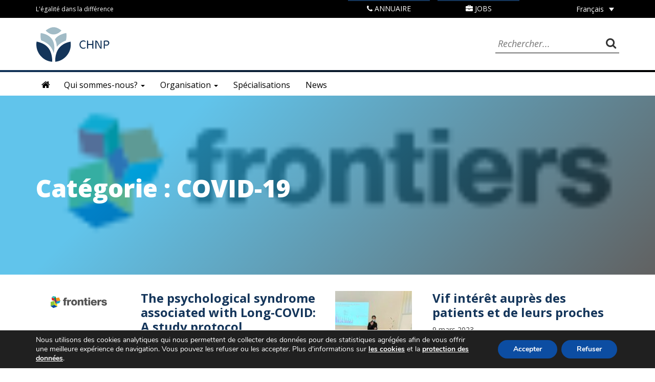

--- FILE ---
content_type: text/html; charset=UTF-8
request_url: https://www.chnp.lu/blog/category/covid-19/
body_size: 22022
content:
<!doctype html><html lang="fr-FR"><head><meta charset="utf-8"><meta http-equiv="x-ua-compatible" content="ie=edge"><meta name="viewport" content="width=device-width, initial-scale=1"><title>Catégorie : COVID-19 | CHNP</title><link rel="alternate" hreflang="fr" href="/blog/category/covid-19/?lang=fr" /><link rel="alternate" hreflang="de" href="/blog/category/covid-19/?lang=de" /><link rel="alternate" hreflang="x-default" href="/blog/category/covid-19/?lang=fr" /><link rel="canonical" href="https://www.chnp.lu/blog/category/covid-19/" /><link rel="next" href="https://www.chnp.lu/blog/category/covid-19/page/2/" /><meta property="og:type" content="website" /><meta property="og:locale" content="fr_FR" /><meta property="og:site_name" content="CHNP" /><meta property="og:title" content="Catégorie : COVID-19 | CHNP" /><meta property="og:url" content="https://www.chnp.lu/blog/category/covid-19/" /><meta property="og:image" content="https://www.chnp.lu/wp-content/uploads/2025/02/cropped-logo_CHNP_512.png" /><meta property="og:image:width" content="512" /><meta property="og:image:height" content="512" /><meta name="twitter:card" content="summary_large_image" /><meta name="twitter:title" content="Catégorie : COVID-19 | CHNP" /><meta name="twitter:image" content="https://www.chnp.lu/wp-content/uploads/2025/02/cropped-logo_CHNP_512.png" /> <script type="application/ld+json">{"@context":"https://schema.org","@graph":[{"@type":"WebSite","@id":"https://www.chnp.lu/#/schema/WebSite","url":"https://www.chnp.lu/","name":"CHNP","description":"Centre Hospitalier Neuro-Psychiatrique au Luxembourg","inLanguage":"fr-FR","potentialAction":{"@type":"SearchAction","target":{"@type":"EntryPoint","urlTemplate":"https://www.chnp.lu/search/{search_term_string}/"},"query-input":"required name=search_term_string"},"publisher":{"@type":"Organization","@id":"https://www.chnp.lu/#/schema/Organization","name":"CHNP","url":"https://www.chnp.lu/","logo":{"@type":"ImageObject","url":"https://www.chnp.lu/wp-content/uploads/2025/02/cropped-logo_CHNP_512.png","contentUrl":"https://www.chnp.lu/wp-content/uploads/2025/02/cropped-logo_CHNP_512.png","width":512,"height":512,"contentSize":"56367"}}},{"@type":"CollectionPage","@id":"https://www.chnp.lu/blog/category/covid-19/","url":"https://www.chnp.lu/blog/category/covid-19/","name":"Catégorie : COVID-19 | CHNP","inLanguage":"fr-FR","isPartOf":{"@id":"https://www.chnp.lu/#/schema/WebSite"},"breadcrumb":{"@type":"BreadcrumbList","@id":"https://www.chnp.lu/#/schema/BreadcrumbList","itemListElement":[{"@type":"ListItem","position":1,"item":"https://www.chnp.lu/","name":"CHNP"},{"@type":"ListItem","position":2,"name":"Catégorie : COVID-19"}]}}]}</script> <link rel="alternate" type="application/rss+xml" title="CHNP &raquo; Flux de la catégorie COVID-19" href="https://www.chnp.lu/blog/category/covid-19/feed/" /> <script type="text/javascript">window._wpemojiSettings = {"baseUrl":"https:\/\/s.w.org\/images\/core\/emoji\/14.0.0\/72x72\/","ext":".png","svgUrl":"https:\/\/s.w.org\/images\/core\/emoji\/14.0.0\/svg\/","svgExt":".svg","source":{"concatemoji":"https:\/\/www.chnp.lu\/wp-includes\/js\/wp-emoji-release.min.js?ver=39e7914ff30065308b3b6da1bc60788b"}};
/*! This file is auto-generated */
!function(i,n){var o,s,e;function c(e){try{var t={supportTests:e,timestamp:(new Date).valueOf()};sessionStorage.setItem(o,JSON.stringify(t))}catch(e){}}function p(e,t,n){e.clearRect(0,0,e.canvas.width,e.canvas.height),e.fillText(t,0,0);var t=new Uint32Array(e.getImageData(0,0,e.canvas.width,e.canvas.height).data),r=(e.clearRect(0,0,e.canvas.width,e.canvas.height),e.fillText(n,0,0),new Uint32Array(e.getImageData(0,0,e.canvas.width,e.canvas.height).data));return t.every(function(e,t){return e===r[t]})}function u(e,t,n){switch(t){case"flag":return n(e,"\ud83c\udff3\ufe0f\u200d\u26a7\ufe0f","\ud83c\udff3\ufe0f\u200b\u26a7\ufe0f")?!1:!n(e,"\ud83c\uddfa\ud83c\uddf3","\ud83c\uddfa\u200b\ud83c\uddf3")&&!n(e,"\ud83c\udff4\udb40\udc67\udb40\udc62\udb40\udc65\udb40\udc6e\udb40\udc67\udb40\udc7f","\ud83c\udff4\u200b\udb40\udc67\u200b\udb40\udc62\u200b\udb40\udc65\u200b\udb40\udc6e\u200b\udb40\udc67\u200b\udb40\udc7f");case"emoji":return!n(e,"\ud83e\udef1\ud83c\udffb\u200d\ud83e\udef2\ud83c\udfff","\ud83e\udef1\ud83c\udffb\u200b\ud83e\udef2\ud83c\udfff")}return!1}function f(e,t,n){var r="undefined"!=typeof WorkerGlobalScope&&self instanceof WorkerGlobalScope?new OffscreenCanvas(300,150):i.createElement("canvas"),a=r.getContext("2d",{willReadFrequently:!0}),o=(a.textBaseline="top",a.font="600 32px Arial",{});return e.forEach(function(e){o[e]=t(a,e,n)}),o}function t(e){var t=i.createElement("script");t.src=e,t.defer=!0,i.head.appendChild(t)}"undefined"!=typeof Promise&&(o="wpEmojiSettingsSupports",s=["flag","emoji"],n.supports={everything:!0,everythingExceptFlag:!0},e=new Promise(function(e){i.addEventListener("DOMContentLoaded",e,{once:!0})}),new Promise(function(t){var n=function(){try{var e=JSON.parse(sessionStorage.getItem(o));if("object"==typeof e&&"number"==typeof e.timestamp&&(new Date).valueOf()<e.timestamp+604800&&"object"==typeof e.supportTests)return e.supportTests}catch(e){}return null}();if(!n){if("undefined"!=typeof Worker&&"undefined"!=typeof OffscreenCanvas&&"undefined"!=typeof URL&&URL.createObjectURL&&"undefined"!=typeof Blob)try{var e="postMessage("+f.toString()+"("+[JSON.stringify(s),u.toString(),p.toString()].join(",")+"));",r=new Blob([e],{type:"text/javascript"}),a=new Worker(URL.createObjectURL(r),{name:"wpTestEmojiSupports"});return void(a.onmessage=function(e){c(n=e.data),a.terminate(),t(n)})}catch(e){}c(n=f(s,u,p))}t(n)}).then(function(e){for(var t in e)n.supports[t]=e[t],n.supports.everything=n.supports.everything&&n.supports[t],"flag"!==t&&(n.supports.everythingExceptFlag=n.supports.everythingExceptFlag&&n.supports[t]);n.supports.everythingExceptFlag=n.supports.everythingExceptFlag&&!n.supports.flag,n.DOMReady=!1,n.readyCallback=function(){n.DOMReady=!0}}).then(function(){return e}).then(function(){var e;n.supports.everything||(n.readyCallback(),(e=n.source||{}).concatemoji?t(e.concatemoji):e.wpemoji&&e.twemoji&&(t(e.twemoji),t(e.wpemoji)))}))}((window,document),window._wpemojiSettings);</script> <style type="text/css">img.wp-smiley,
img.emoji {
	display: inline !important;
	border: none !important;
	box-shadow: none !important;
	height: 1em !important;
	width: 1em !important;
	margin: 0 0.07em !important;
	vertical-align: -0.1em !important;
	background: none !important;
	padding: 0 !important;
}</style><link rel='stylesheet' id='wp-block-library-css' href='https://www.chnp.lu/wp-includes/css/dist/block-library/style.min.css?ver=39e7914ff30065308b3b6da1bc60788b' type='text/css' media='all' /><style id='classic-theme-styles-inline-css' type='text/css'>/*! This file is auto-generated */
.wp-block-button__link{color:#fff;background-color:#32373c;border-radius:9999px;box-shadow:none;text-decoration:none;padding:calc(.667em + 2px) calc(1.333em + 2px);font-size:1.125em}.wp-block-file__button{background:#32373c;color:#fff;text-decoration:none}</style><style id='global-styles-inline-css' type='text/css'>body{--wp--preset--color--black: #000000;--wp--preset--color--cyan-bluish-gray: #abb8c3;--wp--preset--color--white: #ffffff;--wp--preset--color--pale-pink: #f78da7;--wp--preset--color--vivid-red: #cf2e2e;--wp--preset--color--luminous-vivid-orange: #ff6900;--wp--preset--color--luminous-vivid-amber: #fcb900;--wp--preset--color--light-green-cyan: #7bdcb5;--wp--preset--color--vivid-green-cyan: #00d084;--wp--preset--color--pale-cyan-blue: #8ed1fc;--wp--preset--color--vivid-cyan-blue: #0693e3;--wp--preset--color--vivid-purple: #9b51e0;--wp--preset--gradient--vivid-cyan-blue-to-vivid-purple: linear-gradient(135deg,rgba(6,147,227,1) 0%,rgb(155,81,224) 100%);--wp--preset--gradient--light-green-cyan-to-vivid-green-cyan: linear-gradient(135deg,rgb(122,220,180) 0%,rgb(0,208,130) 100%);--wp--preset--gradient--luminous-vivid-amber-to-luminous-vivid-orange: linear-gradient(135deg,rgba(252,185,0,1) 0%,rgba(255,105,0,1) 100%);--wp--preset--gradient--luminous-vivid-orange-to-vivid-red: linear-gradient(135deg,rgba(255,105,0,1) 0%,rgb(207,46,46) 100%);--wp--preset--gradient--very-light-gray-to-cyan-bluish-gray: linear-gradient(135deg,rgb(238,238,238) 0%,rgb(169,184,195) 100%);--wp--preset--gradient--cool-to-warm-spectrum: linear-gradient(135deg,rgb(74,234,220) 0%,rgb(151,120,209) 20%,rgb(207,42,186) 40%,rgb(238,44,130) 60%,rgb(251,105,98) 80%,rgb(254,248,76) 100%);--wp--preset--gradient--blush-light-purple: linear-gradient(135deg,rgb(255,206,236) 0%,rgb(152,150,240) 100%);--wp--preset--gradient--blush-bordeaux: linear-gradient(135deg,rgb(254,205,165) 0%,rgb(254,45,45) 50%,rgb(107,0,62) 100%);--wp--preset--gradient--luminous-dusk: linear-gradient(135deg,rgb(255,203,112) 0%,rgb(199,81,192) 50%,rgb(65,88,208) 100%);--wp--preset--gradient--pale-ocean: linear-gradient(135deg,rgb(255,245,203) 0%,rgb(182,227,212) 50%,rgb(51,167,181) 100%);--wp--preset--gradient--electric-grass: linear-gradient(135deg,rgb(202,248,128) 0%,rgb(113,206,126) 100%);--wp--preset--gradient--midnight: linear-gradient(135deg,rgb(2,3,129) 0%,rgb(40,116,252) 100%);--wp--preset--font-size--small: 13px;--wp--preset--font-size--medium: 20px;--wp--preset--font-size--large: 36px;--wp--preset--font-size--x-large: 42px;--wp--preset--spacing--20: 0.44rem;--wp--preset--spacing--30: 0.67rem;--wp--preset--spacing--40: 1rem;--wp--preset--spacing--50: 1.5rem;--wp--preset--spacing--60: 2.25rem;--wp--preset--spacing--70: 3.38rem;--wp--preset--spacing--80: 5.06rem;--wp--preset--shadow--natural: 6px 6px 9px rgba(0, 0, 0, 0.2);--wp--preset--shadow--deep: 12px 12px 50px rgba(0, 0, 0, 0.4);--wp--preset--shadow--sharp: 6px 6px 0px rgba(0, 0, 0, 0.2);--wp--preset--shadow--outlined: 6px 6px 0px -3px rgba(255, 255, 255, 1), 6px 6px rgba(0, 0, 0, 1);--wp--preset--shadow--crisp: 6px 6px 0px rgba(0, 0, 0, 1);}:where(.is-layout-flex){gap: 0.5em;}:where(.is-layout-grid){gap: 0.5em;}body .is-layout-flow > .alignleft{float: left;margin-inline-start: 0;margin-inline-end: 2em;}body .is-layout-flow > .alignright{float: right;margin-inline-start: 2em;margin-inline-end: 0;}body .is-layout-flow > .aligncenter{margin-left: auto !important;margin-right: auto !important;}body .is-layout-constrained > .alignleft{float: left;margin-inline-start: 0;margin-inline-end: 2em;}body .is-layout-constrained > .alignright{float: right;margin-inline-start: 2em;margin-inline-end: 0;}body .is-layout-constrained > .aligncenter{margin-left: auto !important;margin-right: auto !important;}body .is-layout-constrained > :where(:not(.alignleft):not(.alignright):not(.alignfull)){max-width: var(--wp--style--global--content-size);margin-left: auto !important;margin-right: auto !important;}body .is-layout-constrained > .alignwide{max-width: var(--wp--style--global--wide-size);}body .is-layout-flex{display: flex;}body .is-layout-flex{flex-wrap: wrap;align-items: center;}body .is-layout-flex > *{margin: 0;}body .is-layout-grid{display: grid;}body .is-layout-grid > *{margin: 0;}:where(.wp-block-columns.is-layout-flex){gap: 2em;}:where(.wp-block-columns.is-layout-grid){gap: 2em;}:where(.wp-block-post-template.is-layout-flex){gap: 1.25em;}:where(.wp-block-post-template.is-layout-grid){gap: 1.25em;}.has-black-color{color: var(--wp--preset--color--black) !important;}.has-cyan-bluish-gray-color{color: var(--wp--preset--color--cyan-bluish-gray) !important;}.has-white-color{color: var(--wp--preset--color--white) !important;}.has-pale-pink-color{color: var(--wp--preset--color--pale-pink) !important;}.has-vivid-red-color{color: var(--wp--preset--color--vivid-red) !important;}.has-luminous-vivid-orange-color{color: var(--wp--preset--color--luminous-vivid-orange) !important;}.has-luminous-vivid-amber-color{color: var(--wp--preset--color--luminous-vivid-amber) !important;}.has-light-green-cyan-color{color: var(--wp--preset--color--light-green-cyan) !important;}.has-vivid-green-cyan-color{color: var(--wp--preset--color--vivid-green-cyan) !important;}.has-pale-cyan-blue-color{color: var(--wp--preset--color--pale-cyan-blue) !important;}.has-vivid-cyan-blue-color{color: var(--wp--preset--color--vivid-cyan-blue) !important;}.has-vivid-purple-color{color: var(--wp--preset--color--vivid-purple) !important;}.has-black-background-color{background-color: var(--wp--preset--color--black) !important;}.has-cyan-bluish-gray-background-color{background-color: var(--wp--preset--color--cyan-bluish-gray) !important;}.has-white-background-color{background-color: var(--wp--preset--color--white) !important;}.has-pale-pink-background-color{background-color: var(--wp--preset--color--pale-pink) !important;}.has-vivid-red-background-color{background-color: var(--wp--preset--color--vivid-red) !important;}.has-luminous-vivid-orange-background-color{background-color: var(--wp--preset--color--luminous-vivid-orange) !important;}.has-luminous-vivid-amber-background-color{background-color: var(--wp--preset--color--luminous-vivid-amber) !important;}.has-light-green-cyan-background-color{background-color: var(--wp--preset--color--light-green-cyan) !important;}.has-vivid-green-cyan-background-color{background-color: var(--wp--preset--color--vivid-green-cyan) !important;}.has-pale-cyan-blue-background-color{background-color: var(--wp--preset--color--pale-cyan-blue) !important;}.has-vivid-cyan-blue-background-color{background-color: var(--wp--preset--color--vivid-cyan-blue) !important;}.has-vivid-purple-background-color{background-color: var(--wp--preset--color--vivid-purple) !important;}.has-black-border-color{border-color: var(--wp--preset--color--black) !important;}.has-cyan-bluish-gray-border-color{border-color: var(--wp--preset--color--cyan-bluish-gray) !important;}.has-white-border-color{border-color: var(--wp--preset--color--white) !important;}.has-pale-pink-border-color{border-color: var(--wp--preset--color--pale-pink) !important;}.has-vivid-red-border-color{border-color: var(--wp--preset--color--vivid-red) !important;}.has-luminous-vivid-orange-border-color{border-color: var(--wp--preset--color--luminous-vivid-orange) !important;}.has-luminous-vivid-amber-border-color{border-color: var(--wp--preset--color--luminous-vivid-amber) !important;}.has-light-green-cyan-border-color{border-color: var(--wp--preset--color--light-green-cyan) !important;}.has-vivid-green-cyan-border-color{border-color: var(--wp--preset--color--vivid-green-cyan) !important;}.has-pale-cyan-blue-border-color{border-color: var(--wp--preset--color--pale-cyan-blue) !important;}.has-vivid-cyan-blue-border-color{border-color: var(--wp--preset--color--vivid-cyan-blue) !important;}.has-vivid-purple-border-color{border-color: var(--wp--preset--color--vivid-purple) !important;}.has-vivid-cyan-blue-to-vivid-purple-gradient-background{background: var(--wp--preset--gradient--vivid-cyan-blue-to-vivid-purple) !important;}.has-light-green-cyan-to-vivid-green-cyan-gradient-background{background: var(--wp--preset--gradient--light-green-cyan-to-vivid-green-cyan) !important;}.has-luminous-vivid-amber-to-luminous-vivid-orange-gradient-background{background: var(--wp--preset--gradient--luminous-vivid-amber-to-luminous-vivid-orange) !important;}.has-luminous-vivid-orange-to-vivid-red-gradient-background{background: var(--wp--preset--gradient--luminous-vivid-orange-to-vivid-red) !important;}.has-very-light-gray-to-cyan-bluish-gray-gradient-background{background: var(--wp--preset--gradient--very-light-gray-to-cyan-bluish-gray) !important;}.has-cool-to-warm-spectrum-gradient-background{background: var(--wp--preset--gradient--cool-to-warm-spectrum) !important;}.has-blush-light-purple-gradient-background{background: var(--wp--preset--gradient--blush-light-purple) !important;}.has-blush-bordeaux-gradient-background{background: var(--wp--preset--gradient--blush-bordeaux) !important;}.has-luminous-dusk-gradient-background{background: var(--wp--preset--gradient--luminous-dusk) !important;}.has-pale-ocean-gradient-background{background: var(--wp--preset--gradient--pale-ocean) !important;}.has-electric-grass-gradient-background{background: var(--wp--preset--gradient--electric-grass) !important;}.has-midnight-gradient-background{background: var(--wp--preset--gradient--midnight) !important;}.has-small-font-size{font-size: var(--wp--preset--font-size--small) !important;}.has-medium-font-size{font-size: var(--wp--preset--font-size--medium) !important;}.has-large-font-size{font-size: var(--wp--preset--font-size--large) !important;}.has-x-large-font-size{font-size: var(--wp--preset--font-size--x-large) !important;}
.wp-block-navigation a:where(:not(.wp-element-button)){color: inherit;}
:where(.wp-block-post-template.is-layout-flex){gap: 1.25em;}:where(.wp-block-post-template.is-layout-grid){gap: 1.25em;}
:where(.wp-block-columns.is-layout-flex){gap: 2em;}:where(.wp-block-columns.is-layout-grid){gap: 2em;}
.wp-block-pullquote{font-size: 1.5em;line-height: 1.6;}</style><link rel='stylesheet' id='contact-form-7-css' href='https://www.chnp.lu/wp-content/cache/autoptimize/1/css/autoptimize_single_3fd2afa98866679439097f4ab102fe0a.css?ver=5.9.8' type='text/css' media='all' /><link rel='stylesheet' id='rs-plugin-settings-css' href='https://www.chnp.lu/wp-content/cache/autoptimize/1/css/autoptimize_single_7f1d3cdee6e67c584ec3df2772391f2b.css?ver=6.2.21' type='text/css' media='all' /><style id='rs-plugin-settings-inline-css' type='text/css'>#rs-demo-id {}</style><link rel='stylesheet' id='wpml-legacy-dropdown-0-css' href='https://www.chnp.lu/wp-content/plugins/sitepress-multilingual-cms/templates/language-switchers/legacy-dropdown/style.min.css?ver=1' type='text/css' media='all' /><style id='wpml-legacy-dropdown-0-inline-css' type='text/css'>.wpml-ls-statics-shortcode_actions{background-color:#eeeeee;}.wpml-ls-statics-shortcode_actions, .wpml-ls-statics-shortcode_actions .wpml-ls-sub-menu, .wpml-ls-statics-shortcode_actions a {border-color:#cdcdcd;}.wpml-ls-statics-shortcode_actions a, .wpml-ls-statics-shortcode_actions .wpml-ls-sub-menu a, .wpml-ls-statics-shortcode_actions .wpml-ls-sub-menu a:link, .wpml-ls-statics-shortcode_actions li:not(.wpml-ls-current-language) .wpml-ls-link, .wpml-ls-statics-shortcode_actions li:not(.wpml-ls-current-language) .wpml-ls-link:link {color:#444444;background-color:#ffffff;}.wpml-ls-statics-shortcode_actions .wpml-ls-sub-menu a:hover,.wpml-ls-statics-shortcode_actions .wpml-ls-sub-menu a:focus, .wpml-ls-statics-shortcode_actions .wpml-ls-sub-menu a:link:hover, .wpml-ls-statics-shortcode_actions .wpml-ls-sub-menu a:link:focus {color:#000000;background-color:#eeeeee;}.wpml-ls-statics-shortcode_actions .wpml-ls-current-language > a {color:#444444;background-color:#ffffff;}.wpml-ls-statics-shortcode_actions .wpml-ls-current-language:hover>a, .wpml-ls-statics-shortcode_actions .wpml-ls-current-language>a:focus {color:#000000;background-color:#eeeeee;}</style><link rel='stylesheet' id='js_composer_custom_css-css' href='https://www.chnp.lu/wp-content/cache/autoptimize/1/css/autoptimize_single_b3c7442501411b05f45e35c3a0181344.css?ver=7.9' type='text/css' media='all' /><link rel='stylesheet' id='bsf-Defaults-css' href='https://www.chnp.lu/wp-content/cache/autoptimize/1/css/autoptimize_single_36ea4805809e6b690c2f5126a0808297.css?ver=39e7914ff30065308b3b6da1bc60788b' type='text/css' media='all' /><link rel='stylesheet' id='sage/css-css' href='https://www.chnp.lu/wp-content/cache/autoptimize/1/css/autoptimize_single_806eb82fd0c104dfd81240c4aa43a381.css' type='text/css' media='all' /><link rel='stylesheet' id='moove_gdpr_frontend-css' href='https://www.chnp.lu/wp-content/cache/autoptimize/1/css/autoptimize_single_fa720c8532a35a9ee87600b97339b760.css?ver=5.0.9' type='text/css' media='all' /><style id='moove_gdpr_frontend-inline-css' type='text/css'>#moove_gdpr_cookie_modal,#moove_gdpr_cookie_info_bar,.gdpr_cookie_settings_shortcode_content{font-family:&#039;Nunito&#039;,sans-serif}#moove_gdpr_save_popup_settings_button{background-color:#373737;color:#fff}#moove_gdpr_save_popup_settings_button:hover{background-color:#000}#moove_gdpr_cookie_info_bar .moove-gdpr-info-bar-container .moove-gdpr-info-bar-content a.mgbutton,#moove_gdpr_cookie_info_bar .moove-gdpr-info-bar-container .moove-gdpr-info-bar-content button.mgbutton{background-color:#0C4DA2}#moove_gdpr_cookie_modal .moove-gdpr-modal-content .moove-gdpr-modal-footer-content .moove-gdpr-button-holder a.mgbutton,#moove_gdpr_cookie_modal .moove-gdpr-modal-content .moove-gdpr-modal-footer-content .moove-gdpr-button-holder button.mgbutton,.gdpr_cookie_settings_shortcode_content .gdpr-shr-button.button-green{background-color:#0C4DA2;border-color:#0C4DA2}#moove_gdpr_cookie_modal .moove-gdpr-modal-content .moove-gdpr-modal-footer-content .moove-gdpr-button-holder a.mgbutton:hover,#moove_gdpr_cookie_modal .moove-gdpr-modal-content .moove-gdpr-modal-footer-content .moove-gdpr-button-holder button.mgbutton:hover,.gdpr_cookie_settings_shortcode_content .gdpr-shr-button.button-green:hover{background-color:#fff;color:#0C4DA2}#moove_gdpr_cookie_modal .moove-gdpr-modal-content .moove-gdpr-modal-close i,#moove_gdpr_cookie_modal .moove-gdpr-modal-content .moove-gdpr-modal-close span.gdpr-icon{background-color:#0C4DA2;border:1px solid #0C4DA2}#moove_gdpr_cookie_info_bar span.moove-gdpr-infobar-allow-all.focus-g,#moove_gdpr_cookie_info_bar span.moove-gdpr-infobar-allow-all:focus,#moove_gdpr_cookie_info_bar button.moove-gdpr-infobar-allow-all.focus-g,#moove_gdpr_cookie_info_bar button.moove-gdpr-infobar-allow-all:focus,#moove_gdpr_cookie_info_bar span.moove-gdpr-infobar-reject-btn.focus-g,#moove_gdpr_cookie_info_bar span.moove-gdpr-infobar-reject-btn:focus,#moove_gdpr_cookie_info_bar button.moove-gdpr-infobar-reject-btn.focus-g,#moove_gdpr_cookie_info_bar button.moove-gdpr-infobar-reject-btn:focus,#moove_gdpr_cookie_info_bar span.change-settings-button.focus-g,#moove_gdpr_cookie_info_bar span.change-settings-button:focus,#moove_gdpr_cookie_info_bar button.change-settings-button.focus-g,#moove_gdpr_cookie_info_bar button.change-settings-button:focus{-webkit-box-shadow:0 0 1px 3px #0C4DA2;-moz-box-shadow:0 0 1px 3px #0C4DA2;box-shadow:0 0 1px 3px #0C4DA2}#moove_gdpr_cookie_modal .moove-gdpr-modal-content .moove-gdpr-modal-close i:hover,#moove_gdpr_cookie_modal .moove-gdpr-modal-content .moove-gdpr-modal-close span.gdpr-icon:hover,#moove_gdpr_cookie_info_bar span[data-href]>u.change-settings-button{color:#0C4DA2}#moove_gdpr_cookie_modal .moove-gdpr-modal-content .moove-gdpr-modal-left-content #moove-gdpr-menu li.menu-item-selected a span.gdpr-icon,#moove_gdpr_cookie_modal .moove-gdpr-modal-content .moove-gdpr-modal-left-content #moove-gdpr-menu li.menu-item-selected button span.gdpr-icon{color:inherit}#moove_gdpr_cookie_modal .moove-gdpr-modal-content .moove-gdpr-modal-left-content #moove-gdpr-menu li a span.gdpr-icon,#moove_gdpr_cookie_modal .moove-gdpr-modal-content .moove-gdpr-modal-left-content #moove-gdpr-menu li button span.gdpr-icon{color:inherit}#moove_gdpr_cookie_modal .gdpr-acc-link{line-height:0;font-size:0;color:transparent;position:absolute}#moove_gdpr_cookie_modal .moove-gdpr-modal-content .moove-gdpr-modal-close:hover i,#moove_gdpr_cookie_modal .moove-gdpr-modal-content .moove-gdpr-modal-left-content #moove-gdpr-menu li a,#moove_gdpr_cookie_modal .moove-gdpr-modal-content .moove-gdpr-modal-left-content #moove-gdpr-menu li button,#moove_gdpr_cookie_modal .moove-gdpr-modal-content .moove-gdpr-modal-left-content #moove-gdpr-menu li button i,#moove_gdpr_cookie_modal .moove-gdpr-modal-content .moove-gdpr-modal-left-content #moove-gdpr-menu li a i,#moove_gdpr_cookie_modal .moove-gdpr-modal-content .moove-gdpr-tab-main .moove-gdpr-tab-main-content a:hover,#moove_gdpr_cookie_info_bar.moove-gdpr-dark-scheme .moove-gdpr-info-bar-container .moove-gdpr-info-bar-content a.mgbutton:hover,#moove_gdpr_cookie_info_bar.moove-gdpr-dark-scheme .moove-gdpr-info-bar-container .moove-gdpr-info-bar-content button.mgbutton:hover,#moove_gdpr_cookie_info_bar.moove-gdpr-dark-scheme .moove-gdpr-info-bar-container .moove-gdpr-info-bar-content a:hover,#moove_gdpr_cookie_info_bar.moove-gdpr-dark-scheme .moove-gdpr-info-bar-container .moove-gdpr-info-bar-content button:hover,#moove_gdpr_cookie_info_bar.moove-gdpr-dark-scheme .moove-gdpr-info-bar-container .moove-gdpr-info-bar-content span.change-settings-button:hover,#moove_gdpr_cookie_info_bar.moove-gdpr-dark-scheme .moove-gdpr-info-bar-container .moove-gdpr-info-bar-content button.change-settings-button:hover,#moove_gdpr_cookie_info_bar.moove-gdpr-dark-scheme .moove-gdpr-info-bar-container .moove-gdpr-info-bar-content u.change-settings-button:hover,#moove_gdpr_cookie_info_bar span[data-href]>u.change-settings-button,#moove_gdpr_cookie_info_bar.moove-gdpr-dark-scheme .moove-gdpr-info-bar-container .moove-gdpr-info-bar-content a.mgbutton.focus-g,#moove_gdpr_cookie_info_bar.moove-gdpr-dark-scheme .moove-gdpr-info-bar-container .moove-gdpr-info-bar-content button.mgbutton.focus-g,#moove_gdpr_cookie_info_bar.moove-gdpr-dark-scheme .moove-gdpr-info-bar-container .moove-gdpr-info-bar-content a.focus-g,#moove_gdpr_cookie_info_bar.moove-gdpr-dark-scheme .moove-gdpr-info-bar-container .moove-gdpr-info-bar-content button.focus-g,#moove_gdpr_cookie_info_bar.moove-gdpr-dark-scheme .moove-gdpr-info-bar-container .moove-gdpr-info-bar-content a.mgbutton:focus,#moove_gdpr_cookie_info_bar.moove-gdpr-dark-scheme .moove-gdpr-info-bar-container .moove-gdpr-info-bar-content button.mgbutton:focus,#moove_gdpr_cookie_info_bar.moove-gdpr-dark-scheme .moove-gdpr-info-bar-container .moove-gdpr-info-bar-content a:focus,#moove_gdpr_cookie_info_bar.moove-gdpr-dark-scheme .moove-gdpr-info-bar-container .moove-gdpr-info-bar-content button:focus,#moove_gdpr_cookie_info_bar.moove-gdpr-dark-scheme .moove-gdpr-info-bar-container .moove-gdpr-info-bar-content span.change-settings-button.focus-g,span.change-settings-button:focus,button.change-settings-button.focus-g,button.change-settings-button:focus,#moove_gdpr_cookie_info_bar.moove-gdpr-dark-scheme .moove-gdpr-info-bar-container .moove-gdpr-info-bar-content u.change-settings-button.focus-g,#moove_gdpr_cookie_info_bar.moove-gdpr-dark-scheme .moove-gdpr-info-bar-container .moove-gdpr-info-bar-content u.change-settings-button:focus{color:#0C4DA2}#moove_gdpr_cookie_modal .moove-gdpr-branding.focus-g span,#moove_gdpr_cookie_modal .moove-gdpr-modal-content .moove-gdpr-tab-main a.focus-g,#moove_gdpr_cookie_modal .moove-gdpr-modal-content .moove-gdpr-tab-main .gdpr-cd-details-toggle.focus-g{color:#0C4DA2}#moove_gdpr_cookie_modal.gdpr_lightbox-hide{display:none}</style> <script type='text/javascript' src='https://www.chnp.lu/wp-includes/js/jquery/jquery.min.js?ver=3.7.0' id='jquery-core-js'></script> <script type='text/javascript' src='https://www.chnp.lu/wp-includes/js/jquery/jquery-migrate.min.js?ver=3.4.1' id='jquery-migrate-js'></script> <script type='text/javascript' src='https://www.chnp.lu/wp-content/plugins/flowpaper-lite-pdf-flipbook/assets/lity/lity.min.js' id='lity-js-js'></script> <script type='text/javascript' src='https://www.chnp.lu/wp-content/plugins/revslider/public/assets/js/rbtools.min.js?ver=6.2.21' id='tp-tools-js'></script> <script type='text/javascript' src='https://www.chnp.lu/wp-content/plugins/revslider/public/assets/js/rs6.min.js?ver=6.2.21' id='revmin-js'></script> <script type='text/javascript' src='https://www.chnp.lu/wp-content/plugins/sitepress-multilingual-cms/templates/language-switchers/legacy-dropdown/script.min.js?ver=1' id='wpml-legacy-dropdown-0-js'></script> <script></script><link rel="https://api.w.org/" href="https://www.chnp.lu/wp-json/" /><link rel="alternate" type="application/json" href="https://www.chnp.lu/wp-json/wp/v2/categories/758" /><link rel="EditURI" type="application/rsd+xml" title="RSD" href="https://www.chnp.lu/xmlrpc.php?rsd" /> <script type="text/javascript">var ajaxurl = 'https://www.chnp.lu/wp-admin/admin-ajax.php';</script> <meta name="generator" content="WPML ver:4.8.6 stt:4,3;" /> <script type="text/javascript">(function(url){
	if(/(?:Chrome\/26\.0\.1410\.63 Safari\/537\.31|WordfenceTestMonBot)/.test(navigator.userAgent)){ return; }
	var addEvent = function(evt, handler) {
		if (window.addEventListener) {
			document.addEventListener(evt, handler, false);
		} else if (window.attachEvent) {
			document.attachEvent('on' + evt, handler);
		}
	};
	var removeEvent = function(evt, handler) {
		if (window.removeEventListener) {
			document.removeEventListener(evt, handler, false);
		} else if (window.detachEvent) {
			document.detachEvent('on' + evt, handler);
		}
	};
	var evts = 'contextmenu dblclick drag dragend dragenter dragleave dragover dragstart drop keydown keypress keyup mousedown mousemove mouseout mouseover mouseup mousewheel scroll'.split(' ');
	var logHuman = function() {
		if (window.wfLogHumanRan) { return; }
		window.wfLogHumanRan = true;
		var wfscr = document.createElement('script');
		wfscr.type = 'text/javascript';
		wfscr.async = true;
		wfscr.src = url + '&r=' + Math.random();
		(document.getElementsByTagName('head')[0]||document.getElementsByTagName('body')[0]).appendChild(wfscr);
		for (var i = 0; i < evts.length; i++) {
			removeEvent(evts[i], logHuman);
		}
	};
	for (var i = 0; i < evts.length; i++) {
		addEvent(evts[i], logHuman);
	}
})('//www.chnp.lu/?wordfence_lh=1&hid=E7A32400364D561A25E6CD368BCCBC0E');</script><meta name="generator" content="Powered by WPBakery Page Builder - drag and drop page builder for WordPress."/><meta name="generator" content="Powered by Slider Revolution 6.2.21 - responsive, Mobile-Friendly Slider Plugin for WordPress with comfortable drag and drop interface." /><link rel="icon" href="https://www.chnp.lu/wp-content/uploads/2025/02/cropped-logo_CHNP_512-32x32.png" sizes="32x32" /><link rel="icon" href="https://www.chnp.lu/wp-content/uploads/2025/02/cropped-logo_CHNP_512-192x192.png" sizes="192x192" /><link rel="apple-touch-icon" href="https://www.chnp.lu/wp-content/uploads/2025/02/cropped-logo_CHNP_512-180x180.png" /><meta name="msapplication-TileImage" content="https://www.chnp.lu/wp-content/uploads/2025/02/cropped-logo_CHNP_512-270x270.png" /> <script type="text/javascript">function setREVStartSize(e){
			//window.requestAnimationFrame(function() {				 
				window.RSIW = window.RSIW===undefined ? window.innerWidth : window.RSIW;	
				window.RSIH = window.RSIH===undefined ? window.innerHeight : window.RSIH;	
				try {								
					var pw = document.getElementById(e.c).parentNode.offsetWidth,
						newh;
					pw = pw===0 || isNaN(pw) ? window.RSIW : pw;
					e.tabw = e.tabw===undefined ? 0 : parseInt(e.tabw);
					e.thumbw = e.thumbw===undefined ? 0 : parseInt(e.thumbw);
					e.tabh = e.tabh===undefined ? 0 : parseInt(e.tabh);
					e.thumbh = e.thumbh===undefined ? 0 : parseInt(e.thumbh);
					e.tabhide = e.tabhide===undefined ? 0 : parseInt(e.tabhide);
					e.thumbhide = e.thumbhide===undefined ? 0 : parseInt(e.thumbhide);
					e.mh = e.mh===undefined || e.mh=="" || e.mh==="auto" ? 0 : parseInt(e.mh,0);		
					if(e.layout==="fullscreen" || e.l==="fullscreen") 						
						newh = Math.max(e.mh,window.RSIH);					
					else{					
						e.gw = Array.isArray(e.gw) ? e.gw : [e.gw];
						for (var i in e.rl) if (e.gw[i]===undefined || e.gw[i]===0) e.gw[i] = e.gw[i-1];					
						e.gh = e.el===undefined || e.el==="" || (Array.isArray(e.el) && e.el.length==0)? e.gh : e.el;
						e.gh = Array.isArray(e.gh) ? e.gh : [e.gh];
						for (var i in e.rl) if (e.gh[i]===undefined || e.gh[i]===0) e.gh[i] = e.gh[i-1];
											
						var nl = new Array(e.rl.length),
							ix = 0,						
							sl;					
						e.tabw = e.tabhide>=pw ? 0 : e.tabw;
						e.thumbw = e.thumbhide>=pw ? 0 : e.thumbw;
						e.tabh = e.tabhide>=pw ? 0 : e.tabh;
						e.thumbh = e.thumbhide>=pw ? 0 : e.thumbh;					
						for (var i in e.rl) nl[i] = e.rl[i]<window.RSIW ? 0 : e.rl[i];
						sl = nl[0];									
						for (var i in nl) if (sl>nl[i] && nl[i]>0) { sl = nl[i]; ix=i;}															
						var m = pw>(e.gw[ix]+e.tabw+e.thumbw) ? 1 : (pw-(e.tabw+e.thumbw)) / (e.gw[ix]);					
						newh =  (e.gh[ix] * m) + (e.tabh + e.thumbh);
					}				
					if(window.rs_init_css===undefined) window.rs_init_css = document.head.appendChild(document.createElement("style"));					
					document.getElementById(e.c).height = newh+"px";
					window.rs_init_css.innerHTML += "#"+e.c+"_wrapper { height: "+newh+"px }";				
				} catch(e){
					console.log("Failure at Presize of Slider:" + e)
				}					   
			//});
		  };</script> <style type="text/css" id="wp-custom-css">span.wpcf7-list-item {

display: block;

}</style><noscript><style>.wpb_animate_when_almost_visible { opacity: 1; }</style></noscript><link href="https://fonts.googleapis.com/css?family=Open+Sans:300,400,400i,700,800&amp;subset=latin-ext" rel="stylesheet"></head><body id="chnp-site-id-1" class="archive category category-covid-19 category-758 wpb-js-composer js-comp-ver-7.9 vc_responsive"> <!--[if IE]><div class="alert alert-warning"> You are using an <strong>outdated</strong> browser. Please <a href="http://browsehappy.com/">upgrade your browser</a> to improve your experience.</div> <![endif]--><style>.wpml-ls-legacy-dropdown a.wpml-ls-link span {
    vertical-align: middle;
    color: #000;
}</style><div class="toolbar push wrap"><div class="container"><div class="row"><div class="col-sm-4"><p class="slogan">L'&eacute;galit&eacute; dans la diff&eacute;rence</p></div><div class="right-menu-items col-sm-6 hidden-xs"><ul class="toolbarnav pull-right"><li><a id="annuaire-toggle" href=""><i class="fa fa-phone" aria-hidden="true"></i> Annuaire </a></li><li><a href="  http://www.chnp.lu/jobs  "><i class="fa fa-briefcase" aria-hidden="true"></i> Jobs </a></li></ul></div><div class="lang-switcher col-sm-2"><div
 class="wpml-ls-statics-shortcode_actions wpml-ls wpml-ls-legacy-dropdown js-wpml-ls-legacy-dropdown" id="lang_sel"><ul role="menu"><li role="none" tabindex="0" class="wpml-ls-slot-shortcode_actions wpml-ls-item wpml-ls-item-fr wpml-ls-current-language wpml-ls-first-item wpml-ls-item-legacy-dropdown"> <a href="#" class="js-wpml-ls-item-toggle wpml-ls-item-toggle lang_sel_sel icl-fr" role="menuitem" title="Passer à Français(Français)"> <span class="wpml-ls-native icl_lang_sel_native" role="menuitem">Français</span></a><ul class="wpml-ls-sub-menu" role="menu"><li class="icl-de wpml-ls-slot-shortcode_actions wpml-ls-item wpml-ls-item-de wpml-ls-last-item" role="none"> <a href="/blog/category/covid-19/?lang=de" class="wpml-ls-link" role="menuitem" aria-label="Passer à Allemand(Deutsch)" title="Passer à Allemand(Deutsch)"> <span class="wpml-ls-native icl_lang_sel_native" lang="de">Deutsch</span><span class="wpml-ls-display icl_lang_sel_translated"><span class="wpml-ls-bracket icl_lang_sel_bracket"> (</span>Allemand<span class="wpml-ls-bracket icl_lang_sel_bracket">)</span></span></a></li></ul></li></ul></div></div></div></div></div><div class="annuaire-select"><div class="container"><div class="row"><div class="col-sm-6 col-md-6 col-lg-8"><h3> Choisissez entre l'annuaire des m&eacute;decins et autres professionnels et l'annuaire des services cliniques et administratifs</h3></div><div class="col-sm-3 col-md-3 col-lg-2"> <a href="http://www.chnp.lu/?post_type=contacts&first-letter=All&lang=fr"><i class="fa fa-user-md fa-4x" aria-hidden="true"></i><br/> <strong>M&eacute;decins</strong> et autres professionnels </a></div><div class="col-sm-3 col-md-3 col-lg-2"> <a href="http://www.chnp.lu/?post_type=services&first-letter=All&lang=fr"><i class="fa fa-hospital-o fa-4x" aria-hidden="true"></i><br/> <strong>Services</strong> cliniques et administratifs </a></div></div></div></div><div class="clearfix"></div><header class="banner heromenu"><div class="container menumobile push wrap"><div class="row"><div class="col-xs-6  "> <a class="brand" href="https://www.chnp.lu/"><img src="https://www.chnp.lu/wp-content/uploads/2020/09/logo_chnp_sticky.svg"/> </a></div><div class="col-xs-6"><form role="search" method="get" id="searchform" action="https://www.chnp.lu/"> <input type="search" value="" placeholder="Rechercher..." name="s" id="s" /> <button type="submit" id="searchsubmit" value="" class="btn-search"><i class="fa fa-search" aria-hidden="true"></i></button> <input type='hidden' name='lang' value='fr' /></form></div></div><div class="clearfix"></div></div><div class="menustyle"> <button id="mainmenu-toggle" type="button" class="hidden-lg hidden-md collapsed menu-link  push wrap" > <i class="fa fa-bars" aria-hidden="true"></i><p>MENU</p> </button><div class="container"><div class="row"><nav class="nav-primary hidden-md-down" role="navigation"><div class="collapse navbar-collapse" id="myNavbar"><div id="mainmenu-nav-mobile" class="navbar-collapse"><ul id="menu-main-menu" class="nav navbar-nav"><li itemscope="itemscope" itemtype="https://www.schema.org/SiteNavigationElement" id="menu-item-9" class="menu-item menu-item-type-post_type menu-item-object-page menu-item-home menu-item-9"><a title="Accueil" href="https://www.chnp.lu/">Accueil</a></li><li itemscope="itemscope" itemtype="https://www.schema.org/SiteNavigationElement" id="menu-item-2415" class="menu-item menu-item-type-post_type menu-item-object-page menu-item-has-children menu-item-2415 dropdown"><a title="Qui sommes-nous?" href="#" data-toggle="dropdown" class="dropdown-toggle" aria-haspopup="true">Qui sommes-nous? <span class="caret"></span></a><ul role="menu" class=" dropdown-menu" ><li itemscope="itemscope" itemtype="https://www.schema.org/SiteNavigationElement" id="menu-item-2427" class="menu-item menu-item-type-post_type menu-item-object-page menu-item-2427"><a title="En quelques mots" href="https://www.chnp.lu/qui-sommes-nous/">En quelques mots</a></li><li itemscope="itemscope" itemtype="https://www.schema.org/SiteNavigationElement" id="menu-item-2586" class="menu-item menu-item-type-post_type menu-item-object-page menu-item-2586"><a title="Historique" href="https://www.chnp.lu/qui-sommes-nous/historique/">Historique</a></li><li itemscope="itemscope" itemtype="https://www.schema.org/SiteNavigationElement" id="menu-item-2426" class="menu-item menu-item-type-post_type menu-item-object-page menu-item-2426"><a title="Valeurs, missions &amp; vision" href="https://www.chnp.lu/qui-sommes-nous/valeurs-missions-vision/">Valeurs, missions &amp; vision</a></li><li itemscope="itemscope" itemtype="https://www.schema.org/SiteNavigationElement" id="menu-item-2425" class="menu-item menu-item-type-post_type menu-item-object-page menu-item-2425"><a title="Chiffres-clés" href="https://www.chnp.lu/qui-sommes-nous/chiffres-cles/">Chiffres-clés</a></li><li itemscope="itemscope" itemtype="https://www.schema.org/SiteNavigationElement" id="menu-item-2412" class="menu-item menu-item-type-post_type menu-item-object-page menu-item-2412"><a title="Qualité" href="https://www.chnp.lu/qui-sommes-nous/qualite/">Qualité</a></li></ul></li><li itemscope="itemscope" itemtype="https://www.schema.org/SiteNavigationElement" id="menu-item-2414" class="menu-item menu-item-type-post_type menu-item-object-page menu-item-has-children menu-item-2414 dropdown"><a title="Organisation" href="#" data-toggle="dropdown" class="dropdown-toggle" aria-haspopup="true">Organisation <span class="caret"></span></a><ul role="menu" class=" dropdown-menu" ><li itemscope="itemscope" itemtype="https://www.schema.org/SiteNavigationElement" id="menu-item-2432" class="menu-item menu-item-type-post_type menu-item-object-page menu-item-2432"><a title="Administration &amp; Gestion" href="https://www.chnp.lu/organisation/administration-gestion/">Administration &amp; Gestion</a></li><li itemscope="itemscope" itemtype="https://www.schema.org/SiteNavigationElement" id="menu-item-2446" class="menu-item menu-item-type-post_type menu-item-object-page menu-item-2446"><a title="Partenaires" href="https://www.chnp.lu/organisation/partenaires/">Partenaires</a></li></ul></li><li itemscope="itemscope" itemtype="https://www.schema.org/SiteNavigationElement" id="menu-item-2413" class="menu-item menu-item-type-post_type menu-item-object-page menu-item-2413"><a title="Spécialisations" href="https://www.chnp.lu/specialisations/">Spécialisations</a></li><li itemscope="itemscope" itemtype="https://www.schema.org/SiteNavigationElement" id="menu-item-2545" class="menu-item menu-item-type-post_type menu-item-object-page current_page_parent menu-item-2545"><a title="News" href="https://www.chnp.lu/news/">News</a></li></ul></div></div></nav></div></div><nav id="menu" class="nav-primary panel hidden-desktop" role="navigation"><div class="navbar-collapse" id="mobile-navbar"><div class="annuaire-jobs-menu-mobile"><ul><li><div class="btn-group"><button type="button" class="btn btn-default dropdown-toggle" data-toggle="dropdown" aria-haspopup="true" aria-expanded="false"><span class="fa fa-chevron-down" aria-hidden="true"></span><span class="fa fa-book" style="margin-right: 5px;" aria-hidden="true"></span> Annuaire</button><ul class="dropdown-menu"><li><a href="/?post_type=contacts&first-letter=All"><span class="fa fa-user-md" aria-hidden="true"></span><b>Médecins</b> et<br/>autres professionnels</a></li><li><a href="/?post_type=services&first-letter=All"><span class="fa fa-hospital-o" aria-hidden="true"></span><b>Services</b> cliniques<br/>et administratifs</a></li></ul></li><li><button><a href="/jobs"><span class="fa fa-suitcase" aria-hidden="true" style="margin-right: 5px;"></span> Jobs</a></button></li></ul></div><div id="mainmenu-nav-mobile" class="navbar-collapse"><ul id="menu-main-menu-1" class="nav navbar-nav"><li itemscope="itemscope" itemtype="https://www.schema.org/SiteNavigationElement" class="menu-item menu-item-type-post_type menu-item-object-page menu-item-home menu-item-9"><a title="Accueil" href="https://www.chnp.lu/">Accueil</a></li><li itemscope="itemscope" itemtype="https://www.schema.org/SiteNavigationElement" class="menu-item menu-item-type-post_type menu-item-object-page menu-item-has-children menu-item-2415 dropdown"><a title="Qui sommes-nous?" href="#" data-toggle="dropdown" class="dropdown-toggle" aria-haspopup="true">Qui sommes-nous? <span class="caret"></span></a><ul role="menu" class=" dropdown-menu" ><li itemscope="itemscope" itemtype="https://www.schema.org/SiteNavigationElement" class="menu-item menu-item-type-post_type menu-item-object-page menu-item-2427"><a title="En quelques mots" href="https://www.chnp.lu/qui-sommes-nous/">En quelques mots</a></li><li itemscope="itemscope" itemtype="https://www.schema.org/SiteNavigationElement" class="menu-item menu-item-type-post_type menu-item-object-page menu-item-2586"><a title="Historique" href="https://www.chnp.lu/qui-sommes-nous/historique/">Historique</a></li><li itemscope="itemscope" itemtype="https://www.schema.org/SiteNavigationElement" class="menu-item menu-item-type-post_type menu-item-object-page menu-item-2426"><a title="Valeurs, missions &amp; vision" href="https://www.chnp.lu/qui-sommes-nous/valeurs-missions-vision/">Valeurs, missions &amp; vision</a></li><li itemscope="itemscope" itemtype="https://www.schema.org/SiteNavigationElement" class="menu-item menu-item-type-post_type menu-item-object-page menu-item-2425"><a title="Chiffres-clés" href="https://www.chnp.lu/qui-sommes-nous/chiffres-cles/">Chiffres-clés</a></li><li itemscope="itemscope" itemtype="https://www.schema.org/SiteNavigationElement" class="menu-item menu-item-type-post_type menu-item-object-page menu-item-2412"><a title="Qualité" href="https://www.chnp.lu/qui-sommes-nous/qualite/">Qualité</a></li></ul></li><li itemscope="itemscope" itemtype="https://www.schema.org/SiteNavigationElement" class="menu-item menu-item-type-post_type menu-item-object-page menu-item-has-children menu-item-2414 dropdown"><a title="Organisation" href="#" data-toggle="dropdown" class="dropdown-toggle" aria-haspopup="true">Organisation <span class="caret"></span></a><ul role="menu" class=" dropdown-menu" ><li itemscope="itemscope" itemtype="https://www.schema.org/SiteNavigationElement" class="menu-item menu-item-type-post_type menu-item-object-page menu-item-2432"><a title="Administration &amp; Gestion" href="https://www.chnp.lu/organisation/administration-gestion/">Administration &amp; Gestion</a></li><li itemscope="itemscope" itemtype="https://www.schema.org/SiteNavigationElement" class="menu-item menu-item-type-post_type menu-item-object-page menu-item-2446"><a title="Partenaires" href="https://www.chnp.lu/organisation/partenaires/">Partenaires</a></li></ul></li><li itemscope="itemscope" itemtype="https://www.schema.org/SiteNavigationElement" class="menu-item menu-item-type-post_type menu-item-object-page menu-item-2413"><a title="Spécialisations" href="https://www.chnp.lu/specialisations/">Spécialisations</a></li><li itemscope="itemscope" itemtype="https://www.schema.org/SiteNavigationElement" class="menu-item menu-item-type-post_type menu-item-object-page current_page_parent menu-item-2545"><a title="News" href="https://www.chnp.lu/news/">News</a></li></ul></div></div></nav></div></header><style>/* Extra Small Devices, Phones */
@media only screen and (max-width : 767px) {
		.lang-switcher {
			float: right;
			position: relative;
			margin-top: -32px;
		}
	.heromenu form input {
    border: 0;
        border-bottom-width: 0px;
        border-bottom-style: none;
        border-bottom-color: currentcolor;
    padding: 10px 0px 0px;
    border-bottom: 0 solid #000;
    font-size: 12px;
    font-style: italic;
    font-weight: 300;
		width: 50%;
}
		.brand img {
    height: 50px;
    width: auto;
}
	.heromenu form .btn-search {
    border: none;
    background: none;
    font-size: 22px;
    float: right;
		padding-bottom: 3px;
}
	#chnp-site-id-1 header .menustyle {
    background-color: #fff;
    width: 100%;
    height: 50px;
    padding: 9px 0;
    margin: 0px 0 0;
    border-style: solid;
    border-width: 3px;
    border-image: linear-gradient(90deg,#009de0 1%,#000) 100% 0 0 0/4px 0 0 0 stretch;
}
}
@media only screen and (max-width : 991px) {
		header a.brand {
		float: none;
		display: inline-block;
		width: 100%;
		height: auto;
		text-align: left;
		}
		.heromenu form .btn-search {
    border: none;
    background: none;
    font-size: 22px;
    float: right;
		padding-bottom: 3px;
}
	.heromenu form input {
    border: 0;
        border-bottom-width: 0px;
        border-bottom-style: none;
        border-bottom-color: currentcolor;
    padding: 10px 0px 0px;
    border-bottom: 0 solid #000;
    font-size: 12px;
    font-style: italic;
    font-weight: 300;
		width: 50%;
}
	.navbar-collapse.collapse {
    display: none !important;
}
	.hidden-desktop {
    display: block;
}
.annuaire-jobs-menu-mobile .dropdown-menu li:last-child {
    border-top: 1px solid #fff;
    border-bottom: 0px solid #fff;
}
	.annuaire-select h3 {
    color: #000;
    font-size: 16px;
    font-weight: 400;
    padding: 20px 0;
}
#chnp-site-id-1 .annuaire-select a:hover {
    background: #009de0;
    text-decoration: none;
    color: #fff;
}
	#mainmenu-nav-mobile .dropdown-menu {
    position: relative;
    box-shadow: 0 0 #fff;
    border: 0 solid;
    border-radius: 0;
    margin-left: 0px;
}
	#chnp-site-id-1 header .dropdown-menu {
    background: #00a0df;
    padding-top: 4px;
    border: none;
}
	#mainmenu-nav-mobile ul li a {
    color: #000;
    border-radius: 0;
    text-align: right;
    text-transform: none;
    font-family: Open Sans,sans-serif;
    font-size: 16px;
}
}
.panel {
    margin-bottom: 20px;
    background-color: #fff;
    border: 1px solid transparent;
    border-radius: 0px;
    box-shadow: 0 1px 1px rgba(0,0,0,.05);
}
button#mainmenu-toggle {
    width: 100%;
    height: 35px;
    text-align: left;
    background: #fff;
    border: none;
    font-size: 12px;
	vertical-align: middle;
	padding-bottom: 10px;
}
	button#mainmenu-toggle p{
		padding: 8px 0px 10px 20px;
		font-size: 12px;
	}
	button#mainmenu-toggle i{
		padding-right:10px;
		font-size: 32px;
		float: left;
	}
.wrap {
  position: relative;
}
	body{
		overflow-x: hidden;

	}
	#myNavbar .menu-item-home a{
		visibility: visible;
		display: block;
		width:40px;
		text-indent: -9999px;
		overflow-x: hidden;
	}
	#myNavbar .menu-item-home:hover{
		color: #000;
	}
	#myNavbar .menu-item-home:before{
		visibility: visible;
		 content: "\f015";
    	font-family: FontAwesome;
    	font-style: normal;
    	font-weight: normal;
    	text-decoration: inherit;
/*--adjust as necessary--*/
    	font-size: 18px;
    	margin: 0px 0px;
    	position: absolute;
    	top: 0px;
    	left: 0;
		display: inline-block;
		padding: 5px 9px 4px 11px;
	}
	#myNavbar .menu-item-home.current_page_item:before{
		border-bottom: 5px solid;
	}</style> <script>jQuery( "#annuaire-toggle" ).click(function( event ) {
 event.preventDefault();
  jQuery( ".annuaire-select" ).slideToggle( "fast", function() {
    // Animation complete.
  });
});</script> <style>#title {height: 350px!important;}
        .titlebg{
 		background: url('https://www.chnp.lu/wp-content/uploads/2023/08/Capture-frontiers.png');
        background-size:cover;
        position: relative;
        z-index:-1;
        height:350px!important;
        }

        section#title h1.pagetitle {padding-top:155px;}

        .titlebg::after{
        content: "";
        top: 0;
        left: 0;
        bottom: 0;
        right: 0;
        position: absolute;
        z-index: -1;
       /* Permalink - use to edit and share this gradient: http://colorzilla.com/gradient-editor/#00a0df+25,000000+100&amp;0.62+0,0.62+100 */ background: -moz-linear-gradient(-45deg, rgba(0,160,223,0.62) 0%, rgba(0,160,223,0.62) 25%, rgba(0,0,0,0.62) 100%); /* FF3.6-15 */ background: -webkit-linear-gradient(-45deg, rgba(0,160,223,0.62) 0%,rgba(0,160,223,0.62) 25%,rgba(0,0,0,0.62) 100%); /* Chrome10-25,Safari5.1-6 */ background: linear-gradient(135deg, rgba(0,160,223,0.62) 0%,rgba(0,160,223,0.62) 25%,rgba(0,0,0,0.62) 100%); /* W3C, IE10+, FF16+, Chrome26+, Opera12+, Safari7+ */ filter: progid:DXImageTransform.Microsoft.gradient( startColorstr='#9e00a0df', endColorstr='#9e000000',GradientType=1 ); /* IE6-9 fallback on horizontal gradient */        }</style><section id="title"><div class="titlebg" ><div class="container"><h1 class="pagetitle">Catégorie : <span>COVID-19</span></h1></div></div></section><div class="container"><div class="col-sm-6" style="margin-bottom:25px;"><article class="post-30832 post type-post status-publish format-standard has-post-thumbnail hentry category-covid-19 category-non-classifiee"><div class="row"><div class="col-sm-4"> <a href="https://www.chnp.lu/blog/2023/08/30/the-psychological-syndrome-associated-with-long-covid-a-study-protocol/"><img width="133" height="49" src="https://www.chnp.lu/wp-content/uploads/2023/08/Capture-frontiers.png" class="attachment-thumbnail size-thumbnail wp-post-image" alt="" decoding="async" /></a></div><div class="col-sm-8"><header><h3 class="entry-title" style="margin-top:0px;"><a href="https://www.chnp.lu/blog/2023/08/30/the-psychological-syndrome-associated-with-long-covid-a-study-protocol/">The psychological syndrome associated with Long-COVID: A study protocol</a></h3> <time class="updated" datetime="2023-08-30T09:06:54+00:00" style="margin-bottom:10px;display:block;">30 août 2023</time></header><div class="entry-summary"><p>Publication dans le journal scientifique renommé Frontiers | Frontiers in Epidemiology d’une étude sur le syndrome psychologique associé au Covid long, à laquelle la Rehaklinik, et notamment le Dr Raquel Gomez Bravo, le Dr Mark Ritzen et le Dr Charles Benoy, ont participé.</p> <a href="https://www.chnp.lu/blog/2023/08/30/the-psychological-syndrome-associated-with-long-covid-a-study-protocol/"> Lire la suite ...</a></div></div></div></article></div><div class="col-sm-6" style="margin-bottom:25px;"><article class="post-30180 post type-post status-publish format-standard has-post-thumbnail hentry category-covid-19"><div class="row"><div class="col-sm-4"> <a href="https://www.chnp.lu/blog/2023/03/09/vif-interet-aupres-des-patients-et-de-leurs-proches/"><img width="150" height="150" src="https://www.chnp.lu/wp-content/uploads/2023/03/13xxxbanner-150x150.jpg" class="attachment-thumbnail size-thumbnail wp-post-image" alt="" decoding="async" /></a></div><div class="col-sm-8"><header><h3 class="entry-title" style="margin-top:0px;"><a href="https://www.chnp.lu/blog/2023/03/09/vif-interet-aupres-des-patients-et-de-leurs-proches/">Vif intérêt auprès des patients et de leurs proches</a></h3> <time class="updated" datetime="2023-03-09T10:29:43+00:00" style="margin-bottom:10px;display:block;">9 mars 2023</time></header><div class="entry-summary"> « Le Covid long, c’est une vraie pandémie derrière la pandémie ! », tel l’a résumé le Dr Charles Benoy, coordinateur à la Rehaklinik de la prise en charge de patients atteints du syndrome de Covid long. Et les patients ne sont pas les seuls à en souffrir : leurs proches et amis souffrent également,<a href="https://www.chnp.lu/blog/2023/03/09/vif-interet-aupres-des-patients-et-de-leurs-proches/" rel="nofollow">...</a><a href="https://www.chnp.lu/blog/2023/03/09/vif-interet-aupres-des-patients-et-de-leurs-proches/"> Lire la suite ...</a></div></div></div></article></div><div class="col-sm-6" style="margin-bottom:25px;"><article class="post-29519 post type-post status-publish format-standard has-post-thumbnail hentry category-covid-19"><div class="row"><div class="col-sm-4"> <a href="https://www.chnp.lu/blog/2022/12/01/relong-covid-appel-a-la-participation-en-ligne/"><img width="150" height="150" src="https://www.chnp.lu/wp-content/uploads/2022/12/ReLongCOVID-promo-2-150x150.jpg" class="attachment-thumbnail size-thumbnail wp-post-image" alt="" decoding="async" loading="lazy" /></a></div><div class="col-sm-8"><header><h3 class="entry-title" style="margin-top:0px;"><a href="https://www.chnp.lu/blog/2022/12/01/relong-covid-appel-a-la-participation-en-ligne/">ReLong-COVID : Appel à la participation en ligne</a></h3> <time class="updated" datetime="2022-12-01T09:07:33+00:00" style="margin-bottom:10px;display:block;">1 décembre 2022</time></header><div class="entry-summary"><p>La Rehaklinik mène l’étude internationale sur l’impact de réinfections Avec la participation d’une multitude d’institutions internationales de plus de 6 pays européens, la Rehaklinik mène une nouvelle étude multidisciplinaire et collaborative sur l’impact d’une réinfection COVID-19 sur l’état de santé de personnes présentant déjà des symptômes associés au long-COVID (post-COVID). La pandémie du COVID-19 touche<a href="https://www.chnp.lu/blog/2022/12/01/relong-covid-appel-a-la-participation-en-ligne/" rel="nofollow">&#8230;</a></p> <a href="https://www.chnp.lu/blog/2022/12/01/relong-covid-appel-a-la-participation-en-ligne/"> Lire la suite ...</a></div></div></div></article></div><div class="col-sm-6" style="margin-bottom:25px;"><article class="post-28498 post type-post status-publish format-standard has-post-thumbnail hentry category-covid-19 category-rehaklinik"><div class="row"><div class="col-sm-4"> <a href="https://www.chnp.lu/blog/2022/06/09/appel-a-participation-etude-internationale-psy-long-covid/"><img width="150" height="150" src="https://www.chnp.lu/wp-content/uploads/2022/06/icon_rehaklinik_Videokonferenz_videoconference_Kreis-150x150.png" class="attachment-thumbnail size-thumbnail wp-post-image" alt="" decoding="async" loading="lazy" srcset="https://www.chnp.lu/wp-content/uploads/2022/06/icon_rehaklinik_Videokonferenz_videoconference_Kreis-150x150.png 150w, https://www.chnp.lu/wp-content/uploads/2022/06/icon_rehaklinik_Videokonferenz_videoconference_Kreis-300x300.png 300w, https://www.chnp.lu/wp-content/uploads/2022/06/icon_rehaklinik_Videokonferenz_videoconference_Kreis.png 625w" sizes="(max-width: 150px) 100vw, 150px" /></a></div><div class="col-sm-8"><header><h3 class="entry-title" style="margin-top:0px;"><a href="https://www.chnp.lu/blog/2022/06/09/appel-a-participation-etude-internationale-psy-long-covid/">Appel à participation: Étude internationale Psy-Long-COVID</a></h3> <time class="updated" datetime="2022-06-09T13:09:11+00:00" style="margin-bottom:10px;display:block;">9 juin 2022</time></header><div class="entry-summary"><p>Vous n’avez pas encore eu le COVID-19 ou n’avez pas eu de symptômes à long terme après une infection COVID-19 ? Alors rejoignez-nous pour la deuxième phase de l’étude internationale sur le « syndrome psychologique et neuropsychologique associé au Long-COVID ». Après une première phase de l’étude sur les effets (neuro-) psychologiques du Long-COVID, menée<a href="https://www.chnp.lu/blog/2022/06/09/appel-a-participation-etude-internationale-psy-long-covid/" rel="nofollow">&#8230;</a></p> <a href="https://www.chnp.lu/blog/2022/06/09/appel-a-participation-etude-internationale-psy-long-covid/"> Lire la suite ...</a></div></div></div></article></div><div class="col-sm-6" style="margin-bottom:25px;"><article class="post-27896 post type-post status-publish format-standard has-post-thumbnail hentry category-covid-19"><div class="row"><div class="col-sm-4"> <a href="https://www.chnp.lu/blog/2022/02/17/yeswecare-solidarite-inlassable-du-chnp/"><img width="150" height="150" src="https://www.chnp.lu/wp-content/uploads/2022/02/Yeswecare_Hopital-du-jour-3xx-150x150.jpg" class="attachment-thumbnail size-thumbnail wp-post-image" alt="" decoding="async" loading="lazy" /></a></div><div class="col-sm-8"><header><h3 class="entry-title" style="margin-top:0px;"><a href="https://www.chnp.lu/blog/2022/02/17/yeswecare-solidarite-inlassable-du-chnp/">#YesWeCare –Solidarité inlassable du CHNP</a></h3> <time class="updated" datetime="2022-02-17T11:35:34+00:00" style="margin-bottom:10px;display:block;">17 février 2022</time></header><div class="entry-summary"><p>Rendez-vous désormais incontournable, les collaboratrices et collaborateurs des 3 entités du CHNP &#8211; Rehaklinik, Pontalize, De Park &#8211; se sont réunis ce jeudi à midi devant l’Hôpital de Jour de la Rehaklinik à Ettelbruck, afin d’observer une minute de silence. À travers leur solidarité inlassable, ils souhaitent ainsi attirer l’attention particulièrement sur les conséquences de<a href="https://www.chnp.lu/blog/2022/02/17/yeswecare-solidarite-inlassable-du-chnp/" rel="nofollow">&#8230;</a></p> <a href="https://www.chnp.lu/blog/2022/02/17/yeswecare-solidarite-inlassable-du-chnp/"> Lire la suite ...</a></div></div></div></article></div><div class="col-sm-6" style="margin-bottom:25px;"><article class="post-27764 post type-post status-publish format-standard has-post-thumbnail hentry category-covid-19"><div class="row"><div class="col-sm-4"> <a href="https://www.chnp.lu/blog/2022/02/03/yeswecare-la-solidarite-continue-au-chnp/"><img width="150" height="150" src="https://www.chnp.lu/wp-content/uploads/2022/02/CTU_Yes-wecare-150x150.jpg" class="attachment-thumbnail size-thumbnail wp-post-image" alt="" decoding="async" loading="lazy" /></a></div><div class="col-sm-8"><header><h3 class="entry-title" style="margin-top:0px;"><a href="https://www.chnp.lu/blog/2022/02/03/yeswecare-la-solidarite-continue-au-chnp/">#YesWeCare – La solidarité continue au CHNP</a></h3> <time class="updated" datetime="2022-02-03T12:43:47+00:00" style="margin-bottom:10px;display:block;">3 février 2022</time></header><div class="entry-summary"><p>Ce midi, les collaboratrices et collaborateurs du CHNP se sont réunis devant le Centre thérapeutique Useldange (CTU) afin d’observer une minute de silence. Dans le respect et la dignité, ils souhaitent ainsi attirer l’attention sur les conséquences de la pandémie sur le secteur des soins et la vie privée de nous tous. Le CTU est<a href="https://www.chnp.lu/blog/2022/02/03/yeswecare-la-solidarite-continue-au-chnp/" rel="nofollow">&#8230;</a></p> <a href="https://www.chnp.lu/blog/2022/02/03/yeswecare-la-solidarite-continue-au-chnp/"> Lire la suite ...</a></div></div></div></article></div><div class="col-sm-6" style="margin-bottom:25px;"><article class="post-27730 post type-post status-publish format-standard has-post-thumbnail hentry category-covid-19"><div class="row"><div class="col-sm-4"> <a href="https://www.chnp.lu/blog/2022/01/27/yeswecare-une-minute-de-silence-vaut-mille-mots/"><img width="150" height="150" src="https://www.chnp.lu/wp-content/uploads/2022/01/Yeswecare_Pontalize-2-150x150.jpg" class="attachment-thumbnail size-thumbnail wp-post-image" alt="" decoding="async" loading="lazy" /></a></div><div class="col-sm-8"><header><h3 class="entry-title" style="margin-top:0px;"><a href="https://www.chnp.lu/blog/2022/01/27/yeswecare-une-minute-de-silence-vaut-mille-mots/">#YesWeCare – Une minute de silence vaut mille mots</a></h3> <time class="updated" datetime="2022-01-27T13:12:14+00:00" style="margin-bottom:10px;display:block;">27 janvier 2022</time></header><div class="entry-summary"><p>Ce midi, les collaboratrices et collaborateurs du CHNP, auxquels s’est jointe la ministre de la Famille, de l’Intégration et à la Grande-Région, Corinne Cahen, se sont réunis devant le Pontalize (centre spécialisé dans les activités de soins et d’accompagnement des personnes âgées) à Ettelbruck afin d’observer une minute de silence. Dans le respect et la<a href="https://www.chnp.lu/blog/2022/01/27/yeswecare-une-minute-de-silence-vaut-mille-mots/" rel="nofollow">&#8230;</a></p> <a href="https://www.chnp.lu/blog/2022/01/27/yeswecare-une-minute-de-silence-vaut-mille-mots/"> Lire la suite ...</a></div></div></div></article></div><div class="col-sm-6" style="margin-bottom:25px;"><article class="post-27676 post type-post status-publish format-standard has-post-thumbnail hentry category-covid-19"><div class="row"><div class="col-sm-4"> <a href="https://www.chnp.lu/blog/2022/01/13/participation-a-laction-yeswecare/"><img width="150" height="150" src="https://www.chnp.lu/wp-content/uploads/2022/01/2022_01_13_CHNP_YesWeCare-1-150x150.jpg" class="attachment-thumbnail size-thumbnail wp-post-image" alt="" decoding="async" loading="lazy" /></a></div><div class="col-sm-8"><header><h3 class="entry-title" style="margin-top:0px;"><a href="https://www.chnp.lu/blog/2022/01/13/participation-a-laction-yeswecare/">Participation à l&rsquo;action #YesWeCare</a></h3> <time class="updated" datetime="2022-01-13T13:00:25+00:00" style="margin-bottom:10px;display:block;">13 janvier 2022</time></header><div class="entry-summary"><p>Les jeudis sont désormais un rendez-vous incontournable pour les 3 entités du CHNP &#8211; Rehaklinik, Pontalize, De Park &#8211; qui se mobilisent dans le but de souligner l’importance de se faire vacciner et de respecter les gestes barrière. Se vacciner est un acte de solidarité envers toutes les générations. Il est temps d’agir. Depuis fin<a href="https://www.chnp.lu/blog/2022/01/13/participation-a-laction-yeswecare/" rel="nofollow">&#8230;</a></p> <a href="https://www.chnp.lu/blog/2022/01/13/participation-a-laction-yeswecare/"> Lire la suite ...</a></div></div></div></article></div><div class="col-sm-6" style="margin-bottom:25px;"><article class="post-27592 post type-post status-publish format-standard has-post-thumbnail hentry category-covid-19"><div class="row"><div class="col-sm-4"> <a href="https://www.chnp.lu/blog/2022/01/06/yeswecare-solidarite-continue-du-chnp/"><img width="150" height="150" src="https://www.chnp.lu/wp-content/uploads/2021/11/YesWeCare_CHNP_2022_01_06-1-150x150.jpg" class="attachment-thumbnail size-thumbnail wp-post-image" alt="" decoding="async" loading="lazy" /></a></div><div class="col-sm-8"><header><h3 class="entry-title" style="margin-top:0px;"><a href="https://www.chnp.lu/blog/2022/01/06/yeswecare-solidarite-continue-du-chnp/">#YesWeCare – Solidarité continue du CHNP</a></h3> <time class="updated" datetime="2022-01-06T13:46:35+00:00" style="margin-bottom:10px;display:block;">6 janvier 2022</time></header><div class="entry-summary"><p>Depuis fin novembre, les collaboratrices et collaborateurs du CHNP participent à l’initiative #YesWeCare et respectent, tous les jeudis, une minute de silence afin d’attirer l’attention sur les conséquences de la pandémie sur le secteur des soins et la vie privée de nous tous. Les jeudis sont désormais un rendez-vous incontournable pour les 3 entités du CHNP<a href="https://www.chnp.lu/blog/2022/01/06/yeswecare-solidarite-continue-du-chnp/" rel="nofollow">&#8230;</a></p> <a href="https://www.chnp.lu/blog/2022/01/06/yeswecare-solidarite-continue-du-chnp/"> Lire la suite ...</a></div></div></div></article></div><div class="col-sm-6" style="margin-bottom:25px;"><article class="post-27265 post type-post status-publish format-standard has-post-thumbnail hentry category-covid-19"><div class="row"><div class="col-sm-4"> <a href="https://www.chnp.lu/blog/2021/11/25/yeswecare-impfewierkt/"><img width="150" height="150" src="https://www.chnp.lu/wp-content/uploads/2021/11/YesWeCare_CHNP-150x150.jpg" class="attachment-thumbnail size-thumbnail wp-post-image" alt="" decoding="async" loading="lazy" /></a></div><div class="col-sm-8"><header><h3 class="entry-title" style="margin-top:0px;"><a href="https://www.chnp.lu/blog/2021/11/25/yeswecare-impfewierkt/">#YesWeCare | #ImpfeWierkt</a></h3> <time class="updated" datetime="2021-11-25T12:23:48+00:00" style="margin-bottom:10px;display:block;">25 novembre 2021</time></header><div class="entry-summary"><p>Une minute de silence &nbsp; Dans toutes les institutions hospitalières et de soins du pays, médecins et soignants, se sont mobilisés le 25 novembre 2021 à 12h00 pour attirer l’attention sur les conséquences de la pandémie sur le secteur des soins et la vie privée. Dans un secteur souffrant d’un manque chronique de ressources humaines,<a href="https://www.chnp.lu/blog/2021/11/25/yeswecare-impfewierkt/" rel="nofollow">&#8230;</a></p> <a href="https://www.chnp.lu/blog/2021/11/25/yeswecare-impfewierkt/"> Lire la suite ...</a></div></div></div></article></div><nav class="navigation posts-navigation" aria-label="Publications"><h2 class="screen-reader-text">Navigation des articles</h2><div class="nav-links"><div class="nav-previous"><a href="https://www.chnp.lu/blog/category/covid-19/page/2/" >Articles plus anciens</a></div></div></nav></div><footer class="content-info"><div class="container"><div class="row" style="display:none;"><div class="col-md-3"></div><div class="col-md-3"></div><div class="col-md-3"></div><div class="col-md-3"></div></div><div class="row" style="display:none;"><div class="col-md-3"></div><div class="col-md-3"></div><div class="col-md-3"></div><div class="col-md-3"></div></div><div class="row"><div class="col-md-3"></div><div class="col-md-3"></div><div class="col-md-3"></div><div class="col-md-3"></div></div><div id ="global-footer" class="row"><div class="col-md-3"><h3 class="footer-jobs">Jobs au CHNP</h3> <a href="http://www.chnp.lu/jobs"  class="btn btn-outline full-width"> Offres d'emploi</a> <br/><br/></div><div class="col-md-3"><h3 class=""><i class="fa fa-phone"  aria-hidden="true"></i> Annuaire du CHNP</h3><ul><li><a href="http://www.chnp.lu/blog/services/medecins/">Trouvez un médecin</a></li><li><a href="http://www.chnp.lu/?post_type=contacts&first-letter=All" > Trouvez un autre professionnel</a></li><li><a href="http://www.chnp.lu/?post_type=services&first-letter=All" > Trouvez un service </a></li></ul></div><div class="col-md-3"><h3 class=""> Actualités du CHNP</h3> <a href="http://www.chnp.lu/news"> Consultez toutes les news</a></div><div class="col-md-3"><h3 class="footer-jobs"> Plan interactif</h3> <a href="http://www.chnp.lu/map
"  class="btn btn-outline full-width"> Trouvez votre bâtiment</a></div></div></div></footer> <script>jQuery('.loupe_btn').click(function() {
   jQuery(this).toggleClass('active');
   jQuery('#overlay').toggleClass('open');
  });


var consentMessage = "Ce site utilise Google Analytics.En continuant à naviguer, vous nous autorisez à déposer un cookie à des fins de mesure d'audience.";






var consentAction = "En savoir plus ou s'opposer";






var popupTitle = "Les cookies Google Analytics";

var popupContent = "Ce site utilise Google Analytics pour mesurer l\’audience, améliorer la fonctionnalité et la performance d";


var popupContent2 = ". En continuant à naviguer sans modifier les paramètres de votre navigateur, vous nous autorisez à déposer des cookies à des fins de mesure d'audience.  Pour s'y opposer,";



var popupLink = "https://www.chnp.lu/mentions-legales/";


  var popupLinkTitle = "Mentions Légales";


  var popupClickHere = "cliquer ici";

  var popupAcceptText = "Accepter";


var tagAnalyticsCNIL = {}

tagAnalyticsCNIL.CookieConsent = function() {
	// Remplacez la valeur UA-XXXXXX-Y par l'identifiant analytics de votre site.
	var gaProperty = 'UA-117337853-1  '
	// Désactive le tracking si le cookie d’Opt-out existe déjà.
	var disableStr = 'ga-disable-' + gaProperty;
	var firstCall = false;
	var domaineName = '';

	//Cette fonction retourne la date d’expiration du cookie de consentement

	function getCookieExpireDate() {
	 var cookieTimeout = 33696000000;// Le nombre de millisecondes que font 13 mois
	 var date = new Date();
	 date.setTime(date.getTime()+cookieTimeout);
	 var expires = "; expires="+date.toGMTString();
	 return expires;
	}

	function getDomainName() {
		if (domaineName != '') {
			return domaineName;
		} else {
			var hostname = document.location.hostname;
			if (hostname.indexOf("www.") === 0)
				hostname = hostname.substring(4);
			return hostname;
		}
	}

	//Cette fonction définie le périmétre du consentement ou de l'opposition  (en fonction du domaine)
    //Par défaut nous considérons que le domaine est tout ce qu'il y'a aprés  "www"
	function getCookieDomainName() {
		var hostname = getDomainName();
		var domain = "domain=" + "."+hostname;
		return domain;
	}


	//Cette fonction vérifie si on  a déjà obtenu le consentement de la personne qui visite le site
	function checkFirstVisit() {
	   var consentCookie =  getCookie('hasConsent');
	   if ( !consentCookie ) return true;
	}

	//Affiche une  banniére d'information en haut de la page
	 function showBanner(){
		var bodytag = document.getElementsByTagName('body')[0];
		var div = document.createElement('div');
		div.setAttribute('id','cookie-banner');
		div.setAttribute('width','70%');
		// Le code HTML de la demande de consentement
		// Vous pouvez modifier le contenu ainsi que le style
		div.innerHTML =  '<div style="background-color:#fff;text-align:center;padding:5px;font-size:12px;border-bottom:1px solid #eeeeee;" id="cookie-banner-message" align="center">' +  consentMessage
    + '<a href="javascript:tagAnalyticsCNIL.CookieConsent.showInform()" style="text-decoration:underline;color:black;">' +  consentAction
    +'</a>.</div>';
		bodytag.insertBefore(div,bodytag.firstChild); // Ajoute la banniére juste au début de la page
		document.getElementsByTagName('body')[0].className+=' cookiebanner';
		createInformAndAskDiv();
	 }


	// Fonction utile pour récupérer un cookie a partire de son nom
	function getCookie(NameOfCookie)  {
		if (document.cookie.length > 0) {
			begin = document.cookie.indexOf(NameOfCookie+"=");
			if (begin != -1)  {
				begin += NameOfCookie.length+1;
				end = document.cookie.indexOf(";", begin);
				if (end == -1) end = document.cookie.length;
				return unescape(document.cookie.substring(begin, end));
			}
		 }
		return null;
	}

	//Récupère la version d'Internet Explorer, si c'est un autre navigateur la fonction renvoie -1
	function getInternetExplorerVersion() {
	  var rv = -1;
	  if (navigator.appName == 'Microsoft Internet Explorer')  {
		var ua = navigator.userAgent;
		var re  = new RegExp("MSIE ([0-9]{1,}[\.0-9]{0,})");
		if (re.exec(ua) != null)
		  rv = parseFloat( RegExp.$1 );
	  }  else if (navigator.appName == 'Netscape')  {
		var ua = navigator.userAgent;
		var re  = new RegExp("Trident/.*rv:([0-9]{1,}[\.0-9]{0,})");
		if (re.exec(ua) != null)
		  rv = parseFloat( RegExp.$1 );
	  }
	  return rv;
	}

	//Effectue une demande de confirmation de DNT pour les utilisateurs d'IE
	function askDNTConfirmation() {
		var r = confirm("La signal DoNotTrack de votre navigateur est activé, confirmez vous activer la fonction DoNotTrack?")
		return r;
	}

	//Vérifie la valeur de navigator.DoNotTrack pour savoir si le signal est activé et est à 1
	function notToTrack() {
		if ( (navigator.doNotTrack && (navigator.doNotTrack=='yes' || navigator.doNotTrack=='1')) || ( navigator.msDoNotTrack && navigator.msDoNotTrack == '1') ) {
			var isIE = (getInternetExplorerVersion()!=-1)
			if (!isIE){
				 return true;
			}else {
				return askDNTConfirmation();
			}
			return false;
		}
	}

	//Si le signal est à 0 on considére que le consentement a déjà été obtenu
	function isToTrack() {
		if ( navigator.doNotTrack && (navigator.doNotTrack=='no' || navigator.doNotTrack==0 )) {
			return true;
		}
	}

	// Fonction d'effacement des cookies
	function delCookie(name )   {
		var path = ";path=" + "/";




		var expiration = "Thu, 01-Jan-1970 00:00:01 GMT";
		document.cookie = name + "=" + path +" ; "+ getCookieDomainName() + ";expires=" + expiration;
	}

	// Efface tous les types de cookies utilisés par Google Analytics
	function deleteAnalyticsCookies() {
		var cookieNames = ["__utma","__utmb","__utmc","__utmz","_ga","_gat"]
		for (var i=0; i<cookieNames.length; i++)
			delCookie(cookieNames[i])
	}

	//La fonction qui informe et demande le consentement. Il s'agit d'un div qui apparait au centre de la page
	function createInformAndAskDiv() {
		var bodytag = document.getElementsByTagName('body')[0];
		var div = document.createElement('div');
		div.setAttribute('id','inform-and-ask');
		div.style.width= window.innerWidth+"px" ;
		div.style.height= window.innerHeight+"px";
		div.style.display= "none";
		div.style.position= "fixed";
		div.style.zIndex= "100000";
		// Le code HTML de la demande de consentement
		// Vous pouvez modifier le contenu ainsi que le style
		div.innerHTML =  '<div style="width: 300px; background-color: white; repeat scroll 0% 0% white; border: 1px solid #cccccc; padding :10px 10px;text-align:center; position: fixed; top:30px; left:50%; margin-top:0px; margin-left:-150px; z-index:100000; opacity:1" id="inform-and-consent">\
		<div><span><b>'+
    popupTitle +
    '</b></span></div><br><div>' +
    popupContent +
    '<a href="' +
    popupLink +
    '">' +
    popupLinkTitle +
    '</a>' +
    popupContent2 +
    '<a onclick="tagAnalyticsCNIL.CookieConsent.gaOptout();tagAnalyticsCNIL.CookieConsent.hideInform();">'+
    popupClickHere +
    '</a>.</div><div style="padding :10px 10px;text-align:center;"><button style="text-decoration:underline;" name="cancel" onclick="tagAnalyticsCNIL.CookieConsent.hideInform()" >' +
    popupAcceptText +
    '</button></div></div>';
		bodytag.insertBefore(div,bodytag.firstChild); // Ajoute la banniére juste au début de la page
	}



	function isClickOnOptOut( evt) { // Si le noeud parent ou le noeud parent du parent est la banniére, on ignore le clic
		return(evt.target.parentNode.id == 'cookie-banner' || evt.target.parentNode.parentNode.id =='cookie-banner' || evt.target.id == 'optout-button')
	}

	function consent(evt) {
		if (!isClickOnOptOut(evt) ) { // On vérifie qu'il ne s'agit pas d'un clic sur la banniére
			if ( !clickprocessed) {
				evt.preventDefault();
				document.cookie = 'hasConsent=true; '+ getCookieExpireDate() +' ; ' +  getCookieDomainName() + ' ; path=/';
				callGoogleAnalytics();
				clickprocessed = true;
				window.setTimeout(function() {evt.target.click();}, 1000)
			}
		}
	}

	// Cette fonction en test permet de faire une call GA  afin de pouvoir compter le nombre de visite sans faire de suivi des utilisateurs (fonction en cours de test)
	// Cela crée un evenement page qui est consultable depuis le panneau evenement de GA
	// Potentiellement cette méthode pourrait être utilisé pour comptabiliser les click sur l'opt-out
	function callGABeforeConsent() {
		(function(i,s,o,g,r,a,m){i['GoogleAnalyticsObject']=r;i[r]=i[r]||function(){
		(i[r].q=i[r].q||[]).push(arguments)},i[r].l=1*new Date();a=s.createElement(o),
		m=s.getElementsByTagName(o)[0];a.async=1;a.src=g;m.parentNode.insertBefore(a,m)
		})(window,document,'script','//www.google-analytics.com/analytics.js','__gaTracker');
		// Ici on desactive les cookie
		__gaTracker('create', gaProperty, { 'storage': 'none', 'clientId': '0'});
		__gaTracker('send', 'event', 'page', 'load', {'nonInteraction': 1});
	}


	// Tag Google Analytics, cette version est avec le tag Universal Analytics
	function callGoogleAnalytics() {
		if (firstCall) return;
		else firstCall = true;
		(function(i,s,o,g,r,a,m){i['GoogleAnalyticsObject']=r;i[r]=i[r]||function(){
		(i[r].q=i[r].q||[]).push(arguments)},i[r].l=1*new Date();a=s.createElement(o),
		m=s.getElementsByTagName(o)[0];a.async=1;a.src=g;m.parentNode.insertBefore(a,m)
		})(window,document,'script','//www.google-analytics.com/analytics.js','ga');
		ga('create', gaProperty, 'auto');  // Replace with your property ID.
		ga('send', 'pageview');
	}

	return {

			// La fonction d'opt-out
		 gaOptout: function() {
			document.cookie = disableStr + '=true;'+ getCookieExpireDate() + ' ; ' +  getCookieDomainName() +' ; path=/';
			document.cookie = 'hasConsent=false;'+ getCookieExpireDate() + ' ; ' +  getCookieDomainName() + ' ; path=/';
			var div = document.getElementById('cookie-banner');
			// on considère que le site a été visité
			clickprocessed = true;
			// Ci dessous le code de la bannière affichée une fois que l'utilisateur s'est opposé au dépot
			// Vous pouvez modifier le contenu et le style
			if ( div!= null ) div.innerHTML = '<div style="background-color:#fff;text-align:center;padding:5px;font-size:12px;border-bottom:1px solid #eeeeee;" id="cookie-message"> Vous vous êtes opposé \
			au dépôt de cookies de mesures d\'audience dans votre navigateur </div>'
			window[disableStr] = true;
			deleteAnalyticsCookies();
		},


		 showInform: function() {
			var div = document.getElementById("inform-and-ask");
			div.style.display = "";
		},


		 hideInform: function() {
			var div = document.getElementById("inform-and-ask");
			div.style.display = "none";
			var div = document.getElementById("cookie-banner");
			div.style.display = "none";
		},


		start: function() {
			//Ce bout de code vérifie que le consentement n'a pas déjà été obtenu avant d'afficher
			// la bannière
			var consentCookie =  getCookie('hasConsent');
			clickprocessed = false;
			if (!consentCookie) {//L'utilisateur n'a pas encore de cookie, on affiche la banniére et si il clique sur un autre élément que la banniére, on enregistre le consentement
				if ( notToTrack() ) { //L'utilisateur a activé DoNotTrack. Do not ask for consent and just opt him out
					tagAnalyticsCNIL.CookieConsent.gaOptout()
					alert("You've enabled DNT, we're respecting your choice")
				} else {
					if (isToTrack() ) { //DNT is set to 0, no need to ask for consent just set cookies
						consent();
					} else {
						if (window.addEventListener) { // See note https://github.com/CNILlab/Cookie-consent_Google-Analytics/commit/e323b3be2c4a4d05300e35cdc11102841abdcbc9
						  // Standard browsers
						  window.addEventListener("load", showBanner, false);
						  document.addEventListener("click", consent, false);
						} else {
						  window.attachEvent("onload", showBanner);
						  document.attachEvent("onclick", consent);
						}
						callGABeforeConsent()
					}
				}
			} else {
				if (document.cookie.indexOf('hasConsent=false') > -1)
					window[disableStr] = true;
				else
					callGoogleAnalytics();
			}
		}
	}

}();

//tagAnalyticsCNIL.CookieConsent.start();</script> <div id="overlay" class="overlay"></div><style>.loupe_btn {z-index: 999;}

.overlay {
  position: fixed;
  background: #000;
  top: 0;
  left: 0;
  width: 100%;
  height: 0%;
  opacity: 0;
  visibility: hidden;
  transition: opacity .35s, visibility .35s, height .35s;
  overflow: hidden;
z-index:999;
}
.overlay.open {
  opacity: .9;
  visibility: visible;
  height: 100%;
}
.overlay.open li {
  animation: fadeInRight .5s ease forwards;
  animation-delay: .35s;
}
.overlay.open li:nth-of-type(2) {
  animation-delay: .4s;
}
.overlay.open li:nth-of-type(3) {
  animation-delay: .45s;
}
.overlay.open li:nth-of-type(4) {
  animation-delay: .50s;
}
.overlay nav {
  position: relative;
  height: 70%;
  top: 50%;
  transform: translateY(-50%);
  font-size: 50px;
  font-family: 'Varela Round', serif;
  font-weight: 400;
  text-align: center;
}
.overlay ul {
  list-style: none;
  padding: 0;
  margin: 0 auto;
  display: inline-block;
  position: relative;
  height: 100%;
}
.overlay ul li {
  display: block;
  height: 25%;
  height: calc(100% / 4);
  min-height: 50px;
  position: relative;
  opacity: 0;
}
.overlay ul li a {
  display: block;
  position: relative;
  color: #FFF;
  text-decoration: none;
  overflow: hidden;
}
.overlay ul li a:hover:after, .overlay ul li a:focus:after, .overlay ul li a:active:after {
  width: 100%;
}
.overlay ul li a:after {
  content: '';
  position: absolute;
  bottom: 0;
  left: 50%;
  width: 0%;
  transform: translateX(-50%);
  height: 3px;
  background: #FFF;
  transition: .35s;
}

@keyframes fadeInRight {
  0% {
    opacity: 0;
    left: 20%;
  }
  100% {
    opacity: 1;
    left: 0;
  }
}</style><aside id="moove_gdpr_cookie_info_bar" class="moove-gdpr-info-bar-hidden moove-gdpr-align-center moove-gdpr-dark-scheme gdpr_infobar_postion_bottom" aria-label="Bannière de cookies GDPR" style="display: none;"><div class="moove-gdpr-info-bar-container"><div class="moove-gdpr-info-bar-content"><div class="moove-gdpr-cookie-notice"><p style="font-weight: 400">Nous utilisons des cookies analytiques qui nous permettent de collecter des données pour des statistiques agrégées afin de vous offrir une meilleure expérience de navigation. Vous pouvez les refuser ou les accepter. Plus d'informations sur <a href="https://www.chnp.lu/politique-de-cookies/">les cookies</a> et la <a href="https://www.chnp.lu/protection-des-donnees-personnelles/">protection des données</a>.</p></div><div class="moove-gdpr-button-holder"> <button class="mgbutton moove-gdpr-infobar-allow-all gdpr-fbo-0" aria-label="Accepter" >Accepter</button> <button class="mgbutton moove-gdpr-infobar-reject-btn gdpr-fbo-1 "  aria-label="Refuser">Refuser</button></div></div></div></aside><link rel='stylesheet' id='js_composer_front-css' href='https://www.chnp.lu/wp-content/plugins/js_composer/assets/css/js_composer.min.css?ver=7.9' type='text/css' media='all' /><link rel='stylesheet' id='isotope-css-css' href='https://www.chnp.lu/wp-content/plugins/js_composer/assets/css/lib/isotope/isotope.min.css?ver=7.9' type='text/css' media='all' /><link rel='stylesheet' id='lightbox2-css' href='https://www.chnp.lu/wp-content/plugins/js_composer/assets/lib/vendor/node_modules/lightbox2/dist/css/lightbox.min.css?ver=7.9' type='text/css' media='all' /> <script type='text/javascript' src='https://www.chnp.lu/wp-includes/js/dist/vendor/wp-polyfill-inert.min.js?ver=3.1.2' id='wp-polyfill-inert-js'></script> <script type='text/javascript' src='https://www.chnp.lu/wp-includes/js/dist/vendor/regenerator-runtime.min.js?ver=0.13.11' id='regenerator-runtime-js'></script> <script type='text/javascript' src='https://www.chnp.lu/wp-includes/js/dist/vendor/wp-polyfill.min.js?ver=3.15.0' id='wp-polyfill-js'></script> <script type='text/javascript' src='https://www.chnp.lu/wp-includes/js/dist/hooks.min.js?ver=c6aec9a8d4e5a5d543a1' id='wp-hooks-js'></script> <script type='text/javascript' src='https://www.chnp.lu/wp-includes/js/dist/i18n.min.js?ver=7701b0c3857f914212ef' id='wp-i18n-js'></script> <script id="wp-i18n-js-after" type="text/javascript">wp.i18n.setLocaleData( { 'text direction\u0004ltr': [ 'ltr' ] } );</script> <script type='text/javascript' src='https://www.chnp.lu/wp-content/plugins/contact-form-7/includes/swv/js/index.js?ver=5.9.8' id='swv-js'></script> <script type='text/javascript' id='contact-form-7-js-extra'>var wpcf7 = {"api":{"root":"https:\/\/www.chnp.lu\/wp-json\/","namespace":"contact-form-7\/v1"},"cached":"1"};</script> <script type='text/javascript' id='contact-form-7-js-translations'>( function( domain, translations ) {
	var localeData = translations.locale_data[ domain ] || translations.locale_data.messages;
	localeData[""].domain = domain;
	wp.i18n.setLocaleData( localeData, domain );
} )( "contact-form-7", {"translation-revision-date":"2024-10-17 17:27:10+0000","generator":"GlotPress\/4.0.1","domain":"messages","locale_data":{"messages":{"":{"domain":"messages","plural-forms":"nplurals=2; plural=n > 1;","lang":"fr"},"This contact form is placed in the wrong place.":["Ce formulaire de contact est plac\u00e9 dans un mauvais endroit."],"Error:":["Erreur\u00a0:"]}},"comment":{"reference":"includes\/js\/index.js"}} );</script> <script type='text/javascript' src='https://www.chnp.lu/wp-content/plugins/contact-form-7/includes/js/index.js?ver=5.9.8' id='contact-form-7-js'></script> <script type='text/javascript' src='https://www.chnp.lu/wp-content/themes/chnp-theme/dist/scripts/main-42b29e3f0a.js' id='sage/js-js'></script> <script type='text/javascript' id='moove_gdpr_frontend-js-extra'>var moove_frontend_gdpr_scripts = {"ajaxurl":"https:\/\/www.chnp.lu\/wp-admin\/admin-ajax.php","post_id":"30832","plugin_dir":"https:\/\/www.chnp.lu\/wp-content\/plugins\/gdpr-cookie-compliance","show_icons":"all","is_page":"","ajax_cookie_removal":"false","strict_init":"2","enabled_default":{"strict":3,"third_party":0,"advanced":0,"performance":0,"preference":0},"geo_location":"false","force_reload":"false","is_single":"","hide_save_btn":"false","current_user":"0","cookie_expiration":"365","script_delay":"2000","close_btn_action":"1","close_btn_rdr":"","scripts_defined":"{\"cache\":true,\"header\":\"\",\"body\":\"\",\"footer\":\"\",\"thirdparty\":{\"header\":\"<!-- Matomo -->\\r\\n<script data-gdpr>\\r\\n  var _paq = window._paq = window._paq || [];\\r\\n  \\\/* tracker methods like \\\"setCustomDimension\\\" should be called before \\\"trackPageView\\\" *\\\/\\r\\n  _paq.push(['trackPageView']);\\r\\n  _paq.push(['enableLinkTracking']);\\r\\n  (function() {\\r\\n    var u=\\\"\\\/\\\/matomo.chnp.lu\\\/\\\";\\r\\n    _paq.push(['setTrackerUrl', u+'matomo.php']);\\r\\n    _paq.push(['setSiteId', '1']);\\r\\n    var d=document, g=d.createElement('script'), s=d.getElementsByTagName('script')[0];\\r\\n    g.async=true; g.src=u+'matomo.js'; s.parentNode.insertBefore(g,s);\\r\\n  })();\\r\\n<\\\/script>\\r\\n<!-- End Matomo Code -->\\r\\n\",\"body\":\"\",\"footer\":\"\"},\"strict\":{\"header\":\"\",\"body\":\"\",\"footer\":\"\"},\"advanced\":{\"header\":\"\",\"body\":\"\",\"footer\":\"\"}}","gdpr_scor":"true","wp_lang":"_fr","wp_consent_api":"false","gdpr_nonce":"1708108345"};</script> <script type='text/javascript' src='https://www.chnp.lu/wp-content/plugins/gdpr-cookie-compliance/dist/scripts/main.js?ver=5.0.9' id='moove_gdpr_frontend-js'></script> <script id="moove_gdpr_frontend-js-after" type="text/javascript">var gdpr_consent__strict = "true"
var gdpr_consent__thirdparty = "false"
var gdpr_consent__advanced = "false"
var gdpr_consent__performance = "false"
var gdpr_consent__preference = "false"
var gdpr_consent__cookies = "strict"</script> <script type='text/javascript' src='https://www.chnp.lu/wp-content/plugins/js_composer/assets/js/dist/js_composer_front.min.js?ver=7.9' id='wpb_composer_front_js-js'></script> <script type='text/javascript' src='https://www.chnp.lu/wp-content/plugins/js_composer/assets/lib/vendor/node_modules/imagesloaded/imagesloaded.pkgd.min.js?ver=7.9' id='vc_grid-js-imagesloaded-js'></script> <script type='text/javascript' src='https://www.chnp.lu/wp-content/plugins/js_composer/assets/lib/vendor/node_modules/isotope-layout/dist/isotope.pkgd.min.js?ver=7.9' id='isotope-js'></script> <script type='text/javascript' src='https://www.chnp.lu/wp-content/plugins/js_composer/assets/lib/vendor/node_modules/lightbox2/dist/js/lightbox.min.js?ver=7.9' id='lightbox2-js'></script> <script></script>  <dialog id="moove_gdpr_cookie_modal" class="gdpr_lightbox-hide" aria-modal="true" aria-label="Écran des réglages GDPR"><div class="moove-gdpr-modal-content moove-clearfix logo-position-left moove_gdpr_modal_theme_v1"> <button class="moove-gdpr-modal-close" autofocus aria-label="Fermer les réglages des cookies GDPR"> <span class="gdpr-sr-only">Fermer les réglages des cookies GDPR</span> <span class="gdpr-icon moovegdpr-arrow-close"></span> </button><div class="moove-gdpr-modal-left-content"><div class="moove-gdpr-company-logo-holder"> <img src="https://www.chnp.lu/wp-content/plugins/gdpr-cookie-compliance/dist/images/gdpr-logo.png" alt="CHNP"   width="350"  height="233"  class="img-responsive" /></div><ul id="moove-gdpr-menu"><li class="menu-item-on menu-item-privacy_overview menu-item-selected"> <button data-href="#privacy_overview" class="moove-gdpr-tab-nav" aria-label="Résumé de la politique de confidentialité"> <span class="gdpr-nav-tab-title">Résumé de la politique de confidentialité</span> </button></li><li class="menu-item-strict-necessary-cookies menu-item-off"> <button data-href="#strict-necessary-cookies" class="moove-gdpr-tab-nav" aria-label="Strictly Necessary Cookies"> <span class="gdpr-nav-tab-title">Strictly Necessary Cookies</span> </button></li><li class="menu-item-off menu-item-third_party_cookies"> <button data-href="#third_party_cookies" class="moove-gdpr-tab-nav" aria-label="Cookies analytiques"> <span class="gdpr-nav-tab-title">Cookies analytiques</span> </button></li></ul><div class="moove-gdpr-branding-cnt"> <a href="https://wordpress.org/plugins/gdpr-cookie-compliance/" rel="noopener noreferrer" target="_blank" class='moove-gdpr-branding'>Powered by&nbsp; <span>GDPR Cookie Compliance</span></a></div></div><div class="moove-gdpr-modal-right-content"><div class="moove-gdpr-modal-title"></div><div class="main-modal-content"><div class="moove-gdpr-tab-content"><div id="privacy_overview" class="moove-gdpr-tab-main"> <span class="tab-title">Résumé de la politique de confidentialité</span><div class="moove-gdpr-tab-main-content"><p>Ce site utilise des cookies afin que nous puissions vous fournir la meilleure expérience utilisateur possible. Les informations sur les cookies sont stockées dans votre navigateur et remplissent des fonctions telles que vous reconnaître lorsque vous revenez sur notre site Web et aider notre équipe à comprendre les sections du site que vous trouvez les plus intéressantes et utiles.</p></div></div><div id="strict-necessary-cookies" class="moove-gdpr-tab-main" style="display:none"> <span class="tab-title">Strictly Necessary Cookies</span><div class="moove-gdpr-tab-main-content"><p>Strictly Necessary Cookie should be enabled at all times so that we can save your preferences for cookie settings.</p><div class="moove-gdpr-status-bar gdpr-checkbox-disabled checkbox-selected"><div class="gdpr-cc-form-wrap"><div class="gdpr-cc-form-fieldset"> <label class="cookie-switch" for="moove_gdpr_strict_cookies"> <span class="gdpr-sr-only">Activer ou désactiver les cookies</span> <input type="checkbox" aria-label="Strictly Necessary Cookies" disabled checked="checked"  value="check" name="moove_gdpr_strict_cookies" id="moove_gdpr_strict_cookies"> <span class="cookie-slider cookie-round gdpr-sr" data-text-enable="Activé" data-text-disabled="Désactivé"> <span class="gdpr-sr-label"> <span class="gdpr-sr-enable">Activé</span> <span class="gdpr-sr-disable">Désactivé</span> </span> </span> </label></div></div></div></div></div><div id="third_party_cookies" class="moove-gdpr-tab-main" style="display:none"> <span class="tab-title">Cookies analytiques</span><div class="moove-gdpr-tab-main-content"><p>Nous utilisons des cookies analytiques qui nous permettent de collecter des données pour des statistiques agrégées afin de vous offrir une meilleure expérience de navigation. Vous pouvez les refuser ou les accepter. Plus d'informations sur les cookies et la protection des données.</p><div class="moove-gdpr-status-bar"><div class="gdpr-cc-form-wrap"><div class="gdpr-cc-form-fieldset"> <label class="cookie-switch" for="moove_gdpr_performance_cookies"> <span class="gdpr-sr-only">Activer ou désactiver les cookies</span> <input type="checkbox" aria-label="Cookies analytiques" value="check" name="moove_gdpr_performance_cookies" id="moove_gdpr_performance_cookies" > <span class="cookie-slider cookie-round gdpr-sr" data-text-enable="Activé" data-text-disabled="Désactivé"> <span class="gdpr-sr-label"> <span class="gdpr-sr-enable">Activé</span> <span class="gdpr-sr-disable">Désactivé</span> </span> </span> </label></div></div></div></div></div></div></div><div class="moove-gdpr-modal-footer-content"><div class="moove-gdpr-button-holder"> <button class="mgbutton moove-gdpr-modal-allow-all button-visible" aria-label="Tout activer">Tout activer</button> <button class="mgbutton moove-gdpr-modal-save-settings button-visible" aria-label="Enregistrer les réglages">Enregistrer les réglages</button></div></div></div><div class="moove-clearfix"></div></div> </dialog><div class="row copyrightfooter"><div class="container"><p>&copy; <a style="color:white;" href="
 https://www.chnp.lu/mentions-legales/">CHNP - Centre Hospitalier Neuro-Psychiatrique</a> 2026 | <a style="color:white;" href="  https://www.chnp.lu/mentions-legales/"> Mentions l&eacute;gales </a> | <a style="color:white;" href="  https://www.chnp.lu/protection-des-donnees-personnelles/"> Protection des donn&eacute;es </a> | <a style="color:white;" href="  https://www.chnp.lu/politique-de-cookies/"> Politique de cookies </a> | <a href="https://www.facebook.com/profile.php?id=100089710550711" style="color: white;"><i class="fa fa-facebook" aria-hidden="true"></i></a> | <a href="https://www.linkedin.com/company/92881783/" style="color: white;"><i class="fa fa-linkedin" aria-hidden="true"></i></a></p></div></div></body></html>

--- FILE ---
content_type: image/svg+xml
request_url: https://www.chnp.lu/wp-content/uploads/2020/09/logo_chnp_sticky.svg
body_size: 942
content:
<?xml version="1.0" encoding="utf-8"?>
<!-- Generator: Adobe Illustrator 24.3.0, SVG Export Plug-In . SVG Version: 6.00 Build 0)  -->
<svg version="1.1" id="Layer_1" xmlns="http://www.w3.org/2000/svg" xmlns:xlink="http://www.w3.org/1999/xlink" x="0px" y="0px"
	 viewBox="0 0 237.1 74.3" style="enable-background:new 0 0 237.1 74.3;" xml:space="preserve">
<style type="text/css">
	.st0{fill:#14355A;}
	.st1{fill:#A1BBC6;}
</style>
<g>
	<g>
		<path class="st0" d="M103.5,32.7c-0.9-1.4-2.6-1.9-4.2-1.9c-3.7,0-6.1,2.6-6.1,6.2c0,4.7,2.7,7,6.2,7c1.8,0,3.1-0.6,4.1-1.7h0.1
			v0.7c0,1.6-1.7,3.1-4.6,3.1c-4.4,0-8.1-3.6-8.1-8.8c0-4.5,3-8.7,8.4-8.7c2.8,0,4.4,1.7,4.4,3.1v0.9H103.5z"/>
		<path class="st0" d="M118.9,46c-0.7,0-1.5-0.5-1.5-1.7v-6.1h-8.6V46H108c-0.7,0-1.4-0.5-1.4-1.7V29h1.2c0.5,0,1.1,0.4,1.1,1.1V36
			h8.6V29h1.1c0.6,0,1.2,0.5,1.2,1.1V46H118.9z"/>
		<path class="st0" d="M136.3,46c-1.5,0-2.9-0.8-4.7-4.5l-3.6-7.3c-0.7-1.4-1.2-2.2-1.9-2.8V46h-1c-0.7,0-1.3-0.5-1.3-1.5V28.9h1.1
			c2,0,3.3,1.4,4.3,3.4l3.6,7.3c0.6,1.3,1.2,2.6,1.9,3.5V29h1c0.6,0,1.2,0.5,1.2,1.2V46H136.3z"/>
		<path class="st0" d="M147,39.6c-1.5,0-2.7-0.3-3.4-0.7V46h-0.8c-0.8,0-1.4-0.5-1.4-1.5V29.6c1-0.4,3-0.8,4.3-0.8h1.3
			c3.4,0,5.9,1.9,5.9,5.2C152.8,37.3,150.2,39.6,147,39.6z M147,31h-1.3c-0.6,0-1.6,0.1-2.1,0.3v5.7c0.9,0.5,2.1,0.6,3.4,0.6
			c2.3,0,3.5-1.2,3.5-3.3C150.5,32.1,149.3,31,147,31z"/>
	</g>
</g>
<path class="st0" d="M34.1,73C13.5,71.6-2,51.9,1.6,31.1c2.8,0.5,7.2,1.6,11.8,3.7c3.4,1.4,8.4,4.5,11.6,8.3
	C31.6,50.2,34.4,62.2,34.1,73"/>
<path class="st0" d="M72.8,37.1c-0.1,3.8-0.3,6.1-1.6,10.7c-3.9,12.9-16.1,24-30.8,25.2c-0.2-9.7,0.7-35.9,31.9-41.8
	C72.6,33.1,72.8,35.1,72.8,37.1"/>
<path class="st1" d="M38.6,44.1c-0.1,3-0.3,6.7-1.4,11.1C33.5,42.5,26.8,34.6,11,28.5c-1.2-4.6-1.7-9.4-0.8-15
	C23.8,15.1,38.7,23.2,38.6,44.1"/>
<path class="st1" d="M63.2,13.5c0.1,0,0.2,0,0.3,0c0.3,1.9,0.5,4.1,0.4,7c-0.1,3-0.6,5.8-1.3,8.5c-4.1,1.5-13,5.4-18.9,13
	c-0.2-4.9-1.2-10.2-3.8-15.4C45.2,17.1,60.7,13.5,63.2,13.5"/>
<path class="st1" d="M20.7,8.1c0,0,8.1-6.9,16.4-6.9c8.3,0,16.2,6.9,16.2,6.9s-6.5,8.2-16.4,8.2C27,16.3,20.7,8.1,20.7,8.1"/>
</svg>
